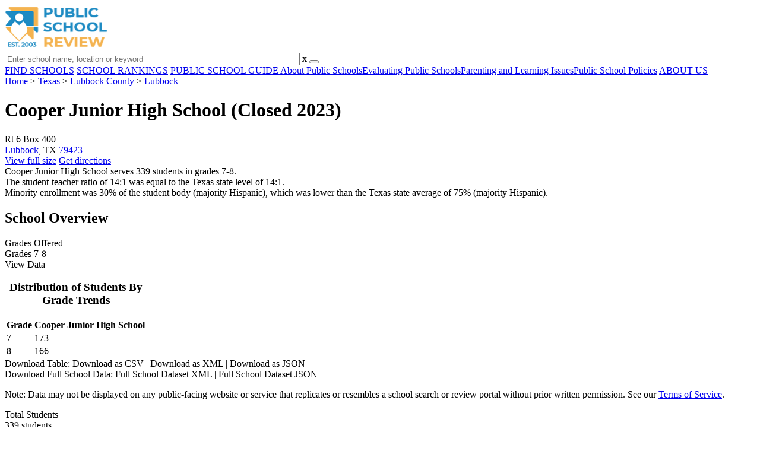

--- FILE ---
content_type: text/html; charset=UTF-8
request_url: https://www.publicschoolreview.com/cooper-junior-high-school-profile/79423
body_size: 18264
content:
<!DOCTYPE html><html
lang="en"><head>
 <script>(function(w,d,s,l,i){w[l]=w[l]||[];w[l].push({'gtm.start':
        new Date().getTime(),event:'gtm.js'});var f=d.getElementsByTagName(s)[0],
        j=d.createElement(s),dl=l!='dataLayer'?'&l='+l:'';j.async=true;j.src=
        'https://www.googletagmanager.com/gtm.js?id='+i+dl;f.parentNode.insertBefore(j,f);
        })(window,document,'script','dataLayer','GTM-KVXLX');</script> <meta
charset="utf-8"/><meta
http-equiv="X-UA-Compatible" content="IE=edge" ><meta
name="viewport" content="width=device-width, initial-scale=1.0, maximum-scale=2.0, user-scalable=yes"><meta
name="format-detection" content="telephone=no" ><meta
name="description" content="Cooper Junior High School (Closed 2023) in Lubbock, TX serves 339 students in grades 7-8. View their 2026 rankings, test scores, reviews and more." /><title>Cooper Junior High School (Closed 2023) - Lubbock, TX</title><link
rel="dns-prefetch" href="https://static.publicschoolreview.com/" ><link
rel="dns-prefetch" href="https://images1.publicschoolreview.com/" ><link
rel="dns-prefetch" href="https://images2.publicschoolreview.com/" ><link
rel="dns-prefetch" href="https://images3.publicschoolreview.com/" ><link
rel="dns-prefetch" href="https://static.schoolreviewservices.com/" > <script src="//static.publicschoolreview.com/static/javascript/main.min.821302049.js"></script> <link
href='//static.publicschoolreview.com/static/style-css.1408042098.css' media='screen' type='text/css' rel='stylesheet' /><link
rel="preload" href="//static.schoolreviewservices.com/static/fonts/montserrat.woff" as="font" type="font/woff" crossorigin="anonymous"><link
rel="preload" href="//static.schoolreviewservices.com/static/fonts/montserrat_medium.woff2" as="font" type="font/woff2" crossorigin="anonymous"><link
rel="preload" href="//static.schoolreviewservices.com/static/fonts/hind_300_first.woff2" as="font" type="font/woff2" crossorigin="anonymous"><link
rel="preload" href="//static.schoolreviewservices.com/static/fonts/hind_300_second.woff" as="font" type="font/woff" crossorigin="anonymous"><link
rel="preload" href="//static.schoolreviewservices.com/static/fonts/hind_400_first.woff2" as="font" type="font/woff2" crossorigin="anonymous"><link
rel="preload" href="//static.schoolreviewservices.com/static/fonts/hind_400_second.woff" as="font" type="font/woff" crossorigin="anonymous"><link
rel="preload" href="//static.schoolreviewservices.com/static/fonts/hind_500_first.woff2" as="font" type="font/woff2" crossorigin="anonymous"><link
rel="preload" href="//static.schoolreviewservices.com/static/fonts/hind_500_second.woff" as="font" type="font/woff" crossorigin="anonymous"><link
rel="preload" href="//static.schoolreviewservices.com/static/fonts/hind_600_first.woff2" as="font" type="font/woff2" crossorigin="anonymous"><link
rel="preload" href="//static.schoolreviewservices.com/static/fonts/hind_600_second.woff" as="font" type="font/woff" crossorigin="anonymous"><link
rel="preload" href="//static.schoolreviewservices.com/static/fonts/hind_700_first.woff2" as="font" type="font/woff2" crossorigin="anonymous"><link
rel="preload" href="//static.schoolreviewservices.com/static/fonts/hind_700_second.woff" as="font" type="font/woff" crossorigin="anonymous"><link
rel="preload" href="//static.schoolreviewservices.com/static/fonts/fcicons.ttf" as="font" type="font/ttf" crossorigin="anonymous"><link
rel="canonical" href="https://www.publicschoolreview.com/cooper-junior-high-school-profile/79423"><link
rel="dns-prefetch" href="https://a.tile.openstreetmap.org"><link
rel="dns-prefetch" href="https://b.tile.openstreetmap.org"><link
rel="dns-prefetch" href="https://c.tile.openstreetmap.org"><link
rel="apple-touch-icon" sizes="180x180" href="/apple-touch-icon.png?v=yyxmRQnxXd"><link
rel="icon" type="image/png" href="/favicon-32x32.png?v=yyxmRQnxXd" sizes="32x32"><link
rel="icon" type="image/png" href="/favicon-16x16.png?v=yyxmRQnxXd" sizes="16x16"><link
rel="manifest" href="/manifest.json?v=yyxmRQnxXd"><link
rel="mask-icon" href="/safari-pinned-tab.svg?v=yyxmRQnxXd" color="#1E8BC3"><link
rel="shortcut icon" href="/favicon.ico?v=yyxmRQnxXd"><meta
name="msapplication-TileColor" content="#da532c"><meta
name="msapplication-TileImage" content="/mstile-144x144.png?v=yyxmRQnxXd"><meta
name="theme-color" content="#ffffff"><meta
property="fb:app_id" content="186083974783000"/><meta
property="og:title" content="Cooper Junior High School (Closed 2023) - Lubbock, TX"/><meta
property="og:type" content="profile"/><meta
property="og:url" content="https://www.publicschoolreview.com/cooper-junior-high-school-profile/79423"/><meta
property="og:site_name" content="Public School Review"/><meta
property="og:locale" content="en_US"><meta
property="og:description" content="Cooper Junior High School (Closed 2023) in Lubbock, TX serves 339 students in grades 7-8. View their 2026 rankings, test scores, reviews and more."/> <script type="application/ld+json">{"@context":"http://schema.org","@type":"FAQPage","mainEntity":[{"@type":"Question","name":"How many students attend Cooper Junior High School?","acceptedAnswer":{"@type":"Answer","text":"339 students attend Cooper Junior High School."}},{"@type":"Question","name":"What is the racial composition of the student body?","acceptedAnswer":{"@type":"Answer","text":"70% of Cooper Junior High School students are White, 28% of students are Hispanic, and 2% of students are Black."}},{"@type":"Question","name":"What is the student-teacher ratio of Cooper Junior High School?","acceptedAnswer":{"@type":"Answer","text":"Cooper Junior High School has a student ration of 14:1, which is equal to the Texas state average of 14:1."}},{"@type":"Question","name":"What grades does Cooper Junior High School offer ?","acceptedAnswer":{"@type":"Answer","text":"Cooper Junior High School offers enrollment in grades 7-8"}},{"@type":"Question","name":"What school district is Cooper Junior High School part of? ","acceptedAnswer":{"@type":"Answer","text":"Cooper Junior High School is part of Lubbock-Cooper Independent School District."}}]}</script><script>if(window['sendCustomPvTrackingRequest']){
    sendCustomPvTrackingRequest('idf_2026_76977','school_overview');
}</script><script type="application/ld+json">{
        "@context":"https://schema.org/",
        "@type":"Dataset",
        "name":"Cooper Junior High School",
        "description":"The historical dataset of Cooper Junior High School is provided by PublicSchoolReview and contain statistics on metrics:Total Students Trends Over Years (2015-2023),Total Classroom Teachers Trends Over Years (2015-2023),Distribution of Students By Grade Trends,Student-Teacher Ratio Comparison Over Years (2015-2023),Hispanic Student Percentage Comparison Over Years (2015-2023),Black Student Percentage Comparison Over Years (2015-2023),White Student Percentage Comparison Over Years (2015-2023),Diversity Score Comparison Over Years (2015-2023),Free Lunch Eligibility Comparison Over Years (2015-2023),Reduced-Price Lunch Eligibility Comparison Over Years (2015-2023)",
        "url":"https://www.publicschoolreview.com/cooper-junior-high-school-profile/79423",
        "keywords":[
            "PublicSchoolReview > Cooper Junior High School > Total Students Trends Over Years (2015-2023)","PublicSchoolReview > Cooper Junior High School > Total Classroom Teachers Trends Over Years (2015-2023)","PublicSchoolReview > Cooper Junior High School > Distribution of Students By Grade Trends","PublicSchoolReview > Cooper Junior High School > Student-Teacher Ratio Comparison Over Years (2015-2023)","PublicSchoolReview > Cooper Junior High School > Hispanic Student Percentage Comparison Over Years (2015-2023)","PublicSchoolReview > Cooper Junior High School > Black Student Percentage Comparison Over Years (2015-2023)","PublicSchoolReview > Cooper Junior High School > White Student Percentage Comparison Over Years (2015-2023)","PublicSchoolReview > Cooper Junior High School > Diversity Score Comparison Over Years (2015-2023)","PublicSchoolReview > Cooper Junior High School > Free Lunch Eligibility Comparison Over Years (2015-2023)","PublicSchoolReview > Cooper Junior High School > Reduced-Price Lunch Eligibility Comparison Over Years (2015-2023)"
        ],
        "isAccessibleForFree":"true",
        "license" : "https://creativecommons.org/licenses/by/4.0/deed.en",
        "hasPart" : [
            {
  "@type": "Dataset",
  "name": "Trends in Total Students (2015-2023): Cooper Junior High School",
  "description": "This dataset tracks annual total students amount from 2015 to 2023 for Cooper Junior High School",
  "license" : "https://creativecommons.org/licenses/by/4.0/deed.en",
  "creator":{
     "@type":"Organization",
     "name": "Public School Review"
  }
},{
  "@type": "Dataset",
  "name": "Trends in Total Classroom Teachers (2015-2023): Cooper Junior High School",
  "description": "This dataset tracks annual total classroom teachers amount from 2015 to 2023 for Cooper Junior High School",
  "license" : "https://creativecommons.org/licenses/by/4.0/deed.en",
  "creator":{
     "@type":"Organization",
     "name": "Public School Review"
  }
},{
  "@type": "Dataset",
  "name": "Distribution of Students Across Grade Levels in Cooper Junior High School",
  "description": "This dataset tracks annual distribution of students across grade levels in Cooper Junior High School",
  "license" : "https://creativecommons.org/licenses/by/4.0/deed.en",
  "creator":{
     "@type":"Organization",
     "name": "Public School Review"
  }
},{
  "@type": "Dataset",
  "name": "Trends in Student-Teacher Ratio (2015-2023): Cooper Junior High School vs. Texas vs. Lubbock-Cooper Independent School District",
  "description": "This dataset tracks annual student-teacher ratio from 2015 to 2023 for Cooper Junior High School vs. Texas and Lubbock-Cooper Independent School District",
  "license" : "https://creativecommons.org/licenses/by/4.0/deed.en",
  "creator":{
     "@type":"Organization",
     "name": "Public School Review"
  }
},{
  "@type": "Dataset",
  "name": "Trends in Hispanic Student Percentage (2015-2023): Cooper Junior High School vs. Texas vs. Lubbock-Cooper Independent School District",
  "description": "This dataset tracks annual hispanic student percentage from 2015 to 2023 for Cooper Junior High School vs. Texas and Lubbock-Cooper Independent School District",
  "license" : "https://creativecommons.org/licenses/by/4.0/deed.en",
  "creator":{
     "@type":"Organization",
     "name": "Public School Review"
  }
},{
  "@type": "Dataset",
  "name": "Trends in Black Student Percentage (2015-2023): Cooper Junior High School vs. Texas vs. Lubbock-Cooper Independent School District",
  "description": "This dataset tracks annual black student percentage from 2015 to 2023 for Cooper Junior High School vs. Texas and Lubbock-Cooper Independent School District",
  "license" : "https://creativecommons.org/licenses/by/4.0/deed.en",
  "creator":{
     "@type":"Organization",
     "name": "Public School Review"
  }
},{
  "@type": "Dataset",
  "name": "Trends in White Student Percentage (2015-2023): Cooper Junior High School vs. Texas vs. Lubbock-Cooper Independent School District",
  "description": "This dataset tracks annual white student percentage from 2015 to 2023 for Cooper Junior High School vs. Texas and Lubbock-Cooper Independent School District",
  "license" : "https://creativecommons.org/licenses/by/4.0/deed.en",
  "creator":{
     "@type":"Organization",
     "name": "Public School Review"
  }
},{
  "@type": "Dataset",
  "name": "Trends in Diversity Score (2015-2023): Cooper Junior High School vs. Texas vs. Lubbock-Cooper Independent School District",
  "description": "This dataset tracks annual diversity score from 2015 to 2023 for Cooper Junior High School vs. Texas and Lubbock-Cooper Independent School District",
  "license" : "https://creativecommons.org/licenses/by/4.0/deed.en",
  "creator":{
     "@type":"Organization",
     "name": "Public School Review"
  }
},{
  "@type": "Dataset",
  "name": "Trends in Free Lunch Eligibility (2015-2023): Cooper Junior High School vs. Texas vs. Lubbock-Cooper Independent School District",
  "description": "This dataset tracks annual free lunch eligibility from 2015 to 2023 for Cooper Junior High School vs. Texas and Lubbock-Cooper Independent School District",
  "license" : "https://creativecommons.org/licenses/by/4.0/deed.en",
  "creator":{
     "@type":"Organization",
     "name": "Public School Review"
  }
},{
  "@type": "Dataset",
  "name": "Trends in Reduced-Price Lunch Eligibility (2015-2023): Cooper Junior High School vs. Texas vs. Lubbock-Cooper Independent School District",
  "description": "This dataset tracks annual reduced-price lunch eligibility from 2015 to 2023 for Cooper Junior High School vs. Texas and Lubbock-Cooper Independent School District",
  "license" : "https://creativecommons.org/licenses/by/4.0/deed.en",
  "creator":{
     "@type":"Organization",
     "name": "Public School Review"
  }
}
        ],
        "creator":{
            "@type":"Organization",
            "url":"https://www.publicschoolreview.com",
            "sameAs":["https://facebook.com/publicschoolreview","https://twitter.com/PublicSchoolRev"],
            "logo":"https://www.publicschoolreview.com/images/public-school-review-large-logo.png",
            "name":"Public School Review",
            "description":"Since 2003, Public School Review has been providing rigorous data analysis of USA public schools. By regularly analyzing and updating numerous public data sets from federal and state education agencies, our site evaluates schools relative to each other and to state-wide averages for a multitude of important data points. The site can be particularly helpful for families who are moving and need to evaluate several potential schools, or for all parents who are exploring different pre-college educational options for their child.",
            "legalName":"Public School Review LLC",
            "foundingDate":"2003-09-01",
            "address":{"@type":"PostalAddress","streetAddress":"941 West Morse Boulevard, Suite 100","addressLocality":"Winter Park","addressRegion":"FL","postalCode":"32789","addressCountry":"US"},
            "contactPoint":{"@type":"ContactPoint","email":"information@publicschoolreview.com","url":"https://www.publicschoolreview.com/contact-us"}
        },
        "includedInDataCatalog":{
            "@type":"DataCatalog",
            "name":"www.publicschoolreview.com"
        },
        "distribution":[
            {
                "@type":"DataDownload",
                "encodingFormat":"text/xml",
                "contentUrl":"https://www.publicschoolreview.com/cooper-junior-high-school-profile/79423/download-dataset/xml"
            },
            {
                "@type":"DataDownload",
                "encodingFormat":"application/json",
                "contentUrl":"https://www.publicschoolreview.com/cooper-junior-high-school-profile/79423/download-dataset/json"
            }
        ],
        "temporalCoverage":"2015-01-01/2026-12-31",
        "version":"20250427001"
    }</script> </head><body
id="school_overview">
<noscript><iframe
src="https://www.googletagmanager.com/ns.html?id=GTM-KVXLX"
height="0" width="0" style="display:none;visibility:hidden"></iframe></noscript>
<script src="https://static.publicschoolreview.com/static/public_school_review.js" async data-tmsclient="Public School Review" data-layout="ros" data-debug="false" data-lazy="true" ></script> <script>window.TAS = window.TAS || { cmd: [] }</script><script type="text/javascript">!(function(o,_name){function n(){(n.q=n.q||[]).push(arguments)}n.v=1,o[_name]=o[_name]||n;!(function(o,t,n,c){function e(n){(function(){try{return(localStorage.getItem("v4ac1eiZr0")||"").split(",")[4]>0}catch(o){}return!1})()&&(n=o[t].pubads())&&n.setTargeting("admiral-engaged","true")}(c=o[t]=o[t]||{}).cmd=c.cmd||[],typeof c.pubads===n?e():typeof c.cmd.unshift===n?c.cmd.unshift(e):c.cmd.push(e)})(window,"googletag","function");})(window,String.fromCharCode(97,100,109,105,114,97,108));!(function(t,c,i){i=t.createElement(c),t=t.getElementsByTagName(c)[0],i.async=1,i.src="https://stretchsister.com/v2ltmHivZG2NbJnkyNKrgivrdS-pQfwfRyQavNFwlu7rAbRQONSCSloM",t.parentNode.insertBefore(i,t)})(document,"script");</script> <div
id="fb-root"></div><div
id="page-container"><header
id="header-wrapper"><div
class="header-content nav-down headroom header-fixed">
<span
class="m-header-navbar" id="m-header-navbar"></span>
<a
href="/" title="Public School Review - Established 2003" class="header-logo-link"><img
src="/images/public-school-review-est-2003-logo.png" alt="Public School Review - Established 2003" class="header-logo-img" width="172" height="77" loading="lazy" /></a><div
class="search-bar header-search-bar"><form
method="GET" action="/search" accept-charset="UTF-8" name="cse-search-box-1" id="cse-search-box-1" class="cse-search-box" novalidate><input
id="q1" class="search-input" size="60" placeholder="Enter school name, location or keyword" onfocus="this.placeholder=&#039;&#039;" onblur="this.placeholder=&#039;Enter school name, location or keyword&#039;" readonly="readonly" style="color:#a9a9a9" required name="q" type="text" value="">        <span
class="search-x-delete">x</span><span
class="m-search-x-delete"></span>
<input
name="cx" type="hidden" value="016015916617632982569:wui1qgj1s2y"><input
name="ie" type="hidden" value="UTF-8"><input
name="siteurl" type="hidden" value="www.publicschoolreview.com"><input
name="spam_trap" type="hidden" value=""><button
type="submit" name="sa" class="search-button"></button></form></div><div
id="header-login-line" class="header-login-line"></div>
<span
class="m-search-icon" id="m-search-icon"></span></div></header><nav
id="header-nav-wrapper"><div
class="header-nav-content"><div
id="m-header-login-line" class="m-header-login-line"></div>
<a
href="/find-schools" class="header-nav-link">FIND SCHOOLS</a>
<a
href="/school-rankings" class="header-nav-link">SCHOOL RANKINGS</a>
<a
href="/blog" class="header-nav-link header-nav-blog">PUBLIC SCHOOL GUIDE
<span
class="m-cat-icon"><span
class='m-ci-arrow m-ci-arrow-down'></span></span>
</a>
<span
class="m-cat-menu">
<a
href='/blog/category/about-public-schools' class='header-nav-link' >About Public Schools</a><a
href='/blog/category/evaluating-public-schools' class='header-nav-link' >Evaluating Public Schools</a><a
href='/blog/category/parenting-and-learning-issues' class='header-nav-link' >Parenting and Learning Issues</a><a
href='/blog/category/public-school-policies' class='header-nav-link' >Public School Policies</a>                    </span>
<a
href="/about-us" class="header-nav-link">ABOUT US</a></div></nav><div
id="menuarea-wrapper"></div><div
id="main-wrapper"><div
id="main"><div
id="main-headline-wrapper"><div
class="breadcrumbs"  itemscope itemtype="https://schema.org/BreadcrumbList"  >
<span
itemprop="itemListElement" itemscope itemtype="https://schema.org/ListItem"><a
itemscope itemtype="https://schema.org/WebPage" itemprop="item" itemid="https://www.publicschoolreview.com/" href="https://www.publicschoolreview.com/" ><span
itemprop="name">Home</span></a><meta
itemprop="position" content="1" /></span> &gt; <span
itemprop="itemListElement" itemscope itemtype="https://schema.org/ListItem"><a
itemscope itemtype="https://schema.org/WebPage" itemprop="item" itemid="https://www.publicschoolreview.com/texas" href="https://www.publicschoolreview.com/texas" ><span
itemprop="name">Texas</span></a><meta
itemprop="position" content="2" /></span> &gt; <span
itemprop="itemListElement" itemscope itemtype="https://schema.org/ListItem"><a
itemscope itemtype="https://schema.org/WebPage" itemprop="item" itemid="https://www.publicschoolreview.com/texas/lubbock-county" href="https://www.publicschoolreview.com/texas/lubbock-county" ><span
itemprop="name">Lubbock County</span></a><meta
itemprop="position" content="3" /></span> &gt; <span
itemprop="itemListElement" itemscope itemtype="https://schema.org/ListItem"><a
itemscope itemtype="https://schema.org/WebPage" itemprop="item" itemid="https://www.publicschoolreview.com/texas/lubbock" href="https://www.publicschoolreview.com/texas/lubbock" ><span
itemprop="name">Lubbock</span></a><meta
itemprop="position" content="4" /></span></div></div><div
id="content-headline-wrapper" class="has-breadcrumbs no-hl-ads chw-layout-1 has-hm font38-wrapper" ><h1 id="main-headline" class="font38" >Cooper Junior High School (Closed 2023)</h1>
<span
class="so-jump-btn-wrapper dpo-xllg-flex" id="so-jump-btn-wrapper"><span
class="so-jump-btn" id="so-jump-btn"></span></span>
<span
class="jump-list-nav" id="jump-list-nav" style="display:none;">
<span
data-jump-id="overview" class="jump-list-link">Overview</span>
<span
data-jump-id="school-rankings" class="jump-list-link">School Rankings</span>
<span
data-jump-id="faq" class="jump-list-link">Frequently Asked Questions</span>
<span
data-jump-id="nearby-public-schools" class="jump-list-link">Nearby Public Schools</span>
<a
class="jump-list-edit-link" href="/school-login">Edit School Profile</a>
</span></div><div
id="main-content"><div
id='tms-ad-1' data-ad-viewports='Mobile,Big Mobile' data-ad-class=' tmsads  dc-mobile-horizontal-1 dc-big-mobile-horizontal-1' data-is-ms-ads='false' data-ms-adunit-id='' data-ad-wrapper-class='srn-ads-cnt dc-mobile-horizontal-1 dc-big-mobile-horizontal-1 dc-xs-block dc-md-block dc-lg-none dc-xl-none tmsads-below-headline' data-ad-id='unit-1605564570405' data-ad-type='default' data-ad-infinite='false' class='srn-ads-cnt srn-ads-cnt dc-mobile-horizontal-1 dc-big-mobile-horizontal-1 dc-xs-block dc-md-block dc-lg-none dc-xl-none tmsads-below-headline '></div> <script>if(window['renderAD']){renderAD('tms-ad-1')}</script> <div
id="top-info-box"  class="section-wrapper sec-box-wrapper"><div
class="sec-content sec-no-header sec-box-2"><div
class="cards-wrapper nf-cards-wrapper"><div
class="card-row card-icon card-address icon-address card-odd has-map" ><div
class='cr_content_wrapper'>Rt 6 Box 400<br><a
href='/texas/lubbock'>Lubbock</a>, TX <a
href='/texas/lubbock/79423'>79423</a></div></div><div
class="card-mobile-map dpo-xsmd-block"><div
id="mobile-map-wrapper" class="map-wrapper mini-map-wrapper dpo-xsmd-block"><div
id="mobile-map" class="mini-map"></div></div><div
class="address-direction-wrapper" >
<a
href="https://maps.google.com/?q=Rt+6+Box+400Lubbock%2C+TX+79423" target="_blank" class="icon-direction"> View full size</a>
<a
href="https://maps.google.com/maps?saddr=current+location&daddr=Rt+6+Box+400Lubbock%2C+TX+79423" target="_blank" class="icon-direction"> Get directions</a></div></div></div><div
class="infobox-top-right dpo-xllg-block"><div
id='tms-ad-2' data-ad-viewports='Desktop' data-ad-class=' tmsads  dc-desktop-square-1' data-is-ms-ads='false' data-ms-adunit-id='' data-ad-wrapper-class='srn-ads-cnt dc-desktop-square-1 dc-xs-none dc-md-none dc-lg-none dc-xl-block  header-overlay' data-ad-id='unit-1605565492599' data-ad-type='default' data-ad-infinite='false' class='srn-ads-cnt srn-ads-cnt dc-desktop-square-1 dc-xs-none dc-md-none dc-lg-none dc-xl-block  header-overlay '></div> <script>if(window['renderAD']){renderAD('tms-ad-2')}</script> </div><div
class="clear-f"></div><div
class="checkmarks_list school-highlights" id="school-highlights"><div
class="checkmark_row"><div
class="checkmark_content">
Cooper Junior High School serves 339 students in grades 7-8.&nbsp;</div></div><div
class="checkmark_row"><div
class="checkmark_content">
The student-teacher ratio of 14:1 was equal to the Texas state level of 14:1.</div></div><div
class="checkmark_row"><div
class="checkmark_content">
Minority enrollment was 30% of the student body (majority Hispanic), which was lower than the Texas state average of 75% (majority Hispanic).</div></div></div><div
id='tms-ad-3' data-ad-viewports='Mobile,Big Mobile,Tablet' data-ad-class=' tmsads  dc-mobile-square-1 dc-big-mobile-square-1 dc-tablet-square-1' data-is-ms-ads='false' data-ms-adunit-id='' data-ad-wrapper-class='srn-ads-cnt dc-mobile-square-1 dc-big-mobile-square-1 dc-tablet-square-1 dc-xs-block dc-md-block dc-lg-block dc-xl-none ' data-ad-id='unit-1605565492599' data-ad-type='default' data-ad-infinite='false' class='srn-ads-cnt srn-ads-cnt dc-mobile-square-1 dc-big-mobile-square-1 dc-tablet-square-1 dc-xs-block dc-md-block dc-lg-block dc-xl-none  '></div> <script>if(window['renderAD']){renderAD('tms-ad-3')}</script> </div></div><div
id="school-details-box"  class="section-wrapper sec-box-wrapper"><div
class="sec-content sec-no-header sec-box"><h2 class='so-dt-title' id="overview">School Overview</h2><div
id='tms-ad-4' data-ad-viewports='Desktop' data-ad-class=' tmsads  dc-desktop-horizontal-3' data-is-ms-ads='false' data-ms-adunit-id='' data-ad-wrapper-class='srn-ads-cnt dc-desktop-horizontal-3 dc-xs-none dc-md-none dc-lg-none dc-xl-block ' data-ad-id='unit-1605565251419' data-ad-type='default' data-ad-infinite='false' class='srn-ads-cnt srn-ads-cnt dc-desktop-horizontal-3 dc-xs-none dc-md-none dc-lg-none dc-xl-block  '></div> <script>if(window['renderAD']){renderAD('tms-ad-4')}</script> <div
id='tms-ad-5' data-ad-viewports='Tablet' data-ad-class=' tmsads  dc-tablet-square-2' data-is-ms-ads='false' data-ms-adunit-id='' data-ad-wrapper-class='srn-ads-cnt dc-tablet-square-2 dc-xs-none dc-md-none dc-lg-block dc-xl-none ' data-ad-id='unit-1605565518006' data-ad-type='default' data-ad-infinite='false' class='srn-ads-cnt srn-ads-cnt dc-tablet-square-2 dc-xs-none dc-md-none dc-lg-block dc-xl-none  '></div> <script>if(window['renderAD']){renderAD('tms-ad-5')}</script> <div
class="general-data-table so-data-table" ><div
class="dt-single-row-table"><div
class="dt-row dt-single-row"  ><div
class="dt-name-cell "  >Grades Offered</div><div
class="dt-value-cell  dt-cells-1 "  >Grades 7-8</div></div></div><div
class="dt-single-row-table"><div
class="dt-row dt-single-row"  ><div
class="dt-chart-cell chartimg-cell dt-cells-1 "  ><div
class="chartdiv_wrapper"><div
class="chartdiv nav-content-sec active" data-type="chart" data-chart-id="students_by_grade" id="students_by_grade_chart_div" aria-label="This chart displays the students of Cooper Junior High School by grade." data-download-name="Cooper-Junior-High-School-Students-By-Grade"></div><div
id="overlay-students_by_grade-sm" class="chart_nav_bar small_device"><a
id="data-link-students_by_grade-sm" class="chart_nav_item" data-type="data" data-chart-id="students_by_grade" title="Click here to explore the chart's underlying data table.">View Data</a></div><div
class="nav-content-sec" data-type="data" data-chart-id="students_by_grade"><table
class="min-chart-datatable mcd-col2"><caption
class="bg-mcd-scate-100"><h3 class="mcd-caption-heading">Distribution of Students By Grade Trends</h3><thead
class="mcd-thead"><tr><th
class="mcd-th col_grade">Grade</th><th
class="mcd-th col_school">Cooper Junior High School</th></tr></thead><tbody
class="mcd-tbody"><tr><td
class="mcd-td col_year">7</td><td
class="mcd-td col_school">173</td></tr><tr><td
class="mcd-td col_year">8</td><td
class="mcd-td col_school">166</td></tr></tbody></table><div
class="nav-downlaod-sec"><div
class="nva-download-wrapper">
Download Table: <a
class="cdw-ndb nav-download-btn" data-chart-id="students_by_grade" data-type="csv" title="Click to download the underlying table data of the chart in CSV format.">Download as CSV</a> | <a
class="cdw-ndb nav-download-btn" data-chart-id="students_by_grade" data-type="xml" title="Click to download the underlying table data of the chart in XML format.">Download as XML</a> | <a
class="cdw-ndb nav-download-btn" data-chart-id="students_by_grade" data-type="json" title="Click to download the underlying table data of the chart in JSON format.">Download as JSON</a></div><div
class="nva-download-wrapper">
Download Full School Data: <a
class="cdw-ndb nav-download-btn-full" data-type="xml" title="Click to download complete underlying table data for all charts associated with this school, presented in XML format.">Full School Dataset XML</a> | <a
class="cdw-ndb nav-download-btn-full" data-type="json" title="Click to download complete underlying table data for all charts associated with this school, presented in JSON format.">Full School Dataset JSON</a></div></div><p
class="data-privacy-text">Note: Data may not be displayed on any public-facing website or service that replicates or resembles a school search or review portal without prior written permission. See our <a
href="https://www.publicschoolreview.com/terms">Terms of Service</a>.</p></div></div></div></div></div><div
class="dt-single-row-table"><div
class="dt-row dt-single-row"  ><div
class="dt-name-cell "  >Total Students</div><div
class="dt-value-cell  dt-cells-1 "  >339 students</div></div></div><div
class="dt-single-row-table"><div
class="dt-row dt-single-row"  ><div
class="dt-chart-cell chartimg-cell dt-cells-1 "  ><div
class="chartdiv_wrapper"><div
class="chartdiv nav-content-sec active" data-type="chart" data-chart-id="total_students" id="total_students_chart_div" aria-label="This chart illustrates the total number of students at Cooper Junior High School over the years, with the most recent data from the 2022-23 school year." data-download-name="Cooper-Junior-High-School-Total-Students-2015-2023"></div><div
id="overlay-total_students-sm" class="chart_nav_bar small_device"><a
id="data-link-total_students-sm" class="chart_nav_item" data-type="data" data-chart-id="total_students" title="Click here to explore the chart's underlying data table.">View Data</a></div><div
class="nav-content-sec" data-type="data" data-chart-id="total_students"><table
class="min-chart-datatable mcd-col2"><caption
class="bg-mcd-scate-100"><h3 class="mcd-caption-heading">Total Students Trends Over Years (2015-2023)</h3><thead
class="mcd-thead"><tr><th
class="mcd-th col_year">Year</th><th
class="mcd-th col_school">Cooper Junior High School</th></tr></thead><tbody
class="mcd-tbody"><tr><td
class="mcd-td col_year">2023</td><td
class="mcd-td col_school">339</td></tr><tr><td
class="mcd-td col_year">2022</td><td
class="mcd-td col_school">339</td></tr><tr><td
class="mcd-td col_year">2021</td><td
class="mcd-td col_school">339</td></tr><tr><td
class="mcd-td col_year">2020</td><td
class="mcd-td col_school">339</td></tr><tr><td
class="mcd-td col_year">2019</td><td
class="mcd-td col_school">339</td></tr><tr><td
class="mcd-td col_year">2018</td><td
class="mcd-td col_school">339</td></tr><tr><td
class="mcd-td col_year">2017</td><td
class="mcd-td col_school">339</td></tr><tr><td
class="mcd-td col_year">2016</td><td
class="mcd-td col_school">339</td></tr><tr><td
class="mcd-td col_year">2015</td><td
class="mcd-td col_school">339</td></tr></tbody></table><div
class="nav-downlaod-sec"><div
class="nva-download-wrapper">
Download Table: <a
class="cdw-ndb nav-download-btn" data-chart-id="total_students" data-type="csv" title="Click to download the underlying table data of the chart in CSV format.">Download as CSV</a> | <a
class="cdw-ndb nav-download-btn" data-chart-id="total_students" data-type="xml" title="Click to download the underlying table data of the chart in XML format.">Download as XML</a> | <a
class="cdw-ndb nav-download-btn" data-chart-id="total_students" data-type="json" title="Click to download the underlying table data of the chart in JSON format.">Download as JSON</a></div><div
class="nva-download-wrapper">
Download Full School Data: <a
class="cdw-ndb nav-download-btn-full" data-type="xml" title="Click to download complete underlying table data for all charts associated with this school, presented in XML format.">Full School Dataset XML</a> | <a
class="cdw-ndb nav-download-btn-full" data-type="json" title="Click to download complete underlying table data for all charts associated with this school, presented in JSON format.">Full School Dataset JSON</a></div></div><p
class="data-privacy-text">Note: Data may not be displayed on any public-facing website or service that replicates or resembles a school search or review portal without prior written permission. See our <a
href="https://www.publicschoolreview.com/terms">Terms of Service</a>.</p></div></div></div></div></div><div
class="dt-single-row-table"><div
class="dt-row dt-single-row"  ><div
class="dt-name-cell "  >Total Classroom Teachers</div><div
class="dt-value-cell  dt-cells-1 "  >24 teachers</div></div></div><div
class="dt-single-row-table"><div
class="dt-row dt-single-row"  ><div
class="dt-chart-cell chartimg-cell dt-cells-1 "  ><div
class="chartdiv_wrapper"><div
class="chartdiv nav-content-sec active" data-type="chart" data-chart-id="total_teachers" id="total_teachers_chart_div" aria-label="This chart illustrates the total number of teachers at Cooper Junior High School over the years, with the most recent data from the 2022-23 school year." data-download-name="Cooper-Junior-High-School-Total-Teachers-2015-2023"></div><div
id="overlay-total_teachers-sm" class="chart_nav_bar small_device"><a
id="data-link-total_teachers-sm" class="chart_nav_item" data-type="data" data-chart-id="total_teachers" title="Click here to explore the chart's underlying data table.">View Data</a></div><div
class="nav-content-sec" data-type="data" data-chart-id="total_teachers"><table
class="min-chart-datatable mcd-col2"><caption
class="bg-mcd-scate-100"><h3 class="mcd-caption-heading">Total Classroom Teachers Trends Over Years (2015-2023)</h3><thead
class="mcd-thead"><tr><th
class="mcd-th col_year">Year</th><th
class="mcd-th col_school">Cooper Junior High School</th></tr></thead><tbody
class="mcd-tbody"><tr><td
class="mcd-td col_year">2023</td><td
class="mcd-td col_school">24</td></tr><tr><td
class="mcd-td col_year">2022</td><td
class="mcd-td col_school">24</td></tr><tr><td
class="mcd-td col_year">2021</td><td
class="mcd-td col_school">24</td></tr><tr><td
class="mcd-td col_year">2020</td><td
class="mcd-td col_school">24</td></tr><tr><td
class="mcd-td col_year">2019</td><td
class="mcd-td col_school">24</td></tr><tr><td
class="mcd-td col_year">2018</td><td
class="mcd-td col_school">24</td></tr><tr><td
class="mcd-td col_year">2017</td><td
class="mcd-td col_school">24</td></tr><tr><td
class="mcd-td col_year">2016</td><td
class="mcd-td col_school">24</td></tr><tr><td
class="mcd-td col_year">2015</td><td
class="mcd-td col_school">24</td></tr></tbody></table><div
class="nav-downlaod-sec"><div
class="nva-download-wrapper">
Download Table: <a
class="cdw-ndb nav-download-btn" data-chart-id="total_teachers" data-type="csv" title="Click to download the underlying table data of the chart in CSV format.">Download as CSV</a> | <a
class="cdw-ndb nav-download-btn" data-chart-id="total_teachers" data-type="xml" title="Click to download the underlying table data of the chart in XML format.">Download as XML</a> | <a
class="cdw-ndb nav-download-btn" data-chart-id="total_teachers" data-type="json" title="Click to download the underlying table data of the chart in JSON format.">Download as JSON</a></div><div
class="nva-download-wrapper">
Download Full School Data: <a
class="cdw-ndb nav-download-btn-full" data-type="xml" title="Click to download complete underlying table data for all charts associated with this school, presented in XML format.">Full School Dataset XML</a> | <a
class="cdw-ndb nav-download-btn-full" data-type="json" title="Click to download complete underlying table data for all charts associated with this school, presented in JSON format.">Full School Dataset JSON</a></div></div><p
class="data-privacy-text">Note: Data may not be displayed on any public-facing website or service that replicates or resembles a school search or review portal without prior written permission. See our <a
href="https://www.publicschoolreview.com/terms">Terms of Service</a>.</p></div></div></div></div></div></div><div
id='tms-ad-6' data-ad-viewports='Mobile,Big Mobile' data-ad-class=' tmsads  dc-mobile-square-3 dc-big-mobile-square-3' data-is-ms-ads='false' data-ms-adunit-id='' data-ad-wrapper-class='srn-ads-cnt dc-mobile-square-3 dc-big-mobile-square-3 dc-xs-block dc-md-block dc-lg-none dc-xl-none ' data-ad-id='unit-1605566104808' data-ad-type='default' data-ad-infinite='false' class='srn-ads-cnt srn-ads-cnt dc-mobile-square-3 dc-big-mobile-square-3 dc-xs-block dc-md-block dc-lg-none dc-xl-none  '></div> <script>if(window['renderAD']){renderAD('tms-ad-6')}</script> <h2 class='so-dt-title' id="school-rankings">School Rankings</h2><div
id='tms-ad-7' data-ad-viewports='Desktop' data-ad-class=' tmsads  dc-desktop-horizontal-4' data-is-ms-ads='false' data-ms-adunit-id='' data-ad-wrapper-class='srn-ads-cnt dc-desktop-horizontal-4 dc-xs-none dc-md-none dc-lg-none dc-xl-block ' data-ad-id='unit-1605565326090' data-ad-type='default' data-ad-infinite='false' class='srn-ads-cnt srn-ads-cnt dc-desktop-horizontal-4 dc-xs-none dc-md-none dc-lg-none dc-xl-block  '></div> <script>if(window['renderAD']){renderAD('tms-ad-7')}</script> <div
id='tms-ad-8' data-ad-viewports='Tablet' data-ad-class=' tmsads  dc-tablet-square-3' data-is-ms-ads='false' data-ms-adunit-id='' data-ad-wrapper-class='srn-ads-cnt dc-tablet-square-3 dc-xs-none dc-md-none dc-lg-block dc-xl-none ' data-ad-id='unit-1605566104808' data-ad-type='default' data-ad-infinite='false' class='srn-ads-cnt srn-ads-cnt dc-tablet-square-3 dc-xs-none dc-md-none dc-lg-block dc-xl-none  '></div> <script>if(window['renderAD']){renderAD('tms-ad-8')}</script> <div
class="general-data-table so-data-table" ><div
class="dt-single-row-table"><div
class="dt-row dt-single-row"  ><div
class="dt-name-cell definitions-name-cell"  ><a
href="/definitions/school-vs-state" class="bubble_text definitions-link" data-rel="tooltip" role="tooltip" data-tippy-content="Definitions about comparing school level data and state level data, click and see more details" onclick="window.open('/definitions/school-vs-state', 'Definitions', 'status,resizable,scrollbars,width=800,height=800'); return false" >Definition of Terms</a></div><div
class="dt-value-cell fw-600 dt-cells-2 "  >This School</div><div
class="dt-value-cell fw-600 dt-cells-2 "  >State Level (TX)</div></div></div><div
class="dt-single-row-table"><div
class="dt-row dt-single-row"  ><div
class="dt-name-cell "  >Student-Teacher Ratio</div><div
class="dt-value-cell  dt-cells-2 "  >14:1</div><div
class="dt-value-cell  dt-cells-2 "  >14:1</div></div></div><div
class="dt-single-row-table"><div
class="dt-row dt-single-row"  ><div
class="dt-chart-cell chartimg-cell dt-cells-1 "  ><div
class="chartdiv_wrapper"><div
class="chartdiv nav-content-sec active" data-type="chart" data-chart-id="teacher_student_ratio" id="teacher_student_ratio_chart_div" aria-label="This chart presents a comparison of the student-teacher ratio at Cooper Junior High School with the average student-teacher ratio for public schools in the Lubbock-Cooper Independent School District and the state of Texas, utilizing data from multiple years and featuring the most recent figures from the 2022-23 school year." data-download-name="Cooper-Junior-High-School-Teacher-Student-Ratio-2015-2023"></div><div
id="overlay-teacher_student_ratio-sm" class="chart_nav_bar small_device"><a
id="data-link-teacher_student_ratio-sm" class="chart_nav_item" data-type="data" data-chart-id="teacher_student_ratio" title="Click here to explore the chart's underlying data table.">View Data</a></div><div
class="nav-content-sec" data-type="data" data-chart-id="teacher_student_ratio"><table
class="min-chart-datatable mcd-col4"><caption
class="bg-mcd-scate-100"><h3 class="mcd-caption-heading">Student-Teacher Ratio Comparison Over Years (2015-2023)</h3><thead
class="mcd-thead"><tr><th
class="mcd-th col_year">Year</th><th
class="mcd-th col_school">Cooper Junior High School</th><th
class="mcd-th col_state">Texas</th><th
class="mcd-th col_district">Lubbock-Cooper Independent School District</th></tr></thead><tbody
class="mcd-tbody"><tr><td
class="mcd-td col_year">2023</td><td
class="mcd-td col_school">14:1</td><td
class="mcd-td col_state">14:1</td><td
class="mcd-td col_district">13:1</td></tr><tr><td
class="mcd-td col_year">2022</td><td
class="mcd-td col_school">14:1</td><td
class="mcd-td col_state">14:1</td><td
class="mcd-td col_district">13:1</td></tr><tr><td
class="mcd-td col_year">2021</td><td
class="mcd-td col_school">14:1</td><td
class="mcd-td col_state">14:1</td><td
class="mcd-td col_district">13:1</td></tr><tr><td
class="mcd-td col_year">2020</td><td
class="mcd-td col_school">14:1</td><td
class="mcd-td col_state">15:1</td><td
class="mcd-td col_district">13:1</td></tr><tr><td
class="mcd-td col_year">2019</td><td
class="mcd-td col_school">14:1</td><td
class="mcd-td col_state">15:1</td><td
class="mcd-td col_district">13:1</td></tr><tr><td
class="mcd-td col_year">2018</td><td
class="mcd-td col_school">14:1</td><td
class="mcd-td col_state">15:1</td><td
class="mcd-td col_district">14:1</td></tr><tr><td
class="mcd-td col_year">2017</td><td
class="mcd-td col_school">14:1</td><td
class="mcd-td col_state">15:1</td><td
class="mcd-td col_district">14:1</td></tr><tr><td
class="mcd-td col_year">2016</td><td
class="mcd-td col_school">14:1</td><td
class="mcd-td col_state">15:1</td><td
class="mcd-td col_district">15:1</td></tr><tr><td
class="mcd-td col_year">2015</td><td
class="mcd-td col_school">14:1</td><td
class="mcd-td col_state">15:1</td><td
class="mcd-td col_district">14:1</td></tr></tbody></table><div
class="nav-downlaod-sec"><div
class="nva-download-wrapper">
Download Table: <a
class="cdw-ndb nav-download-btn" data-chart-id="teacher_student_ratio" data-type="csv" title="Click to download the underlying table data of the chart in CSV format.">Download as CSV</a> | <a
class="cdw-ndb nav-download-btn" data-chart-id="teacher_student_ratio" data-type="xml" title="Click to download the underlying table data of the chart in XML format.">Download as XML</a> | <a
class="cdw-ndb nav-download-btn" data-chart-id="teacher_student_ratio" data-type="json" title="Click to download the underlying table data of the chart in JSON format.">Download as JSON</a></div><div
class="nva-download-wrapper">
Download Full School Data: <a
class="cdw-ndb nav-download-btn-full" data-type="xml" title="Click to download complete underlying table data for all charts associated with this school, presented in XML format.">Full School Dataset XML</a> | <a
class="cdw-ndb nav-download-btn-full" data-type="json" title="Click to download complete underlying table data for all charts associated with this school, presented in JSON format.">Full School Dataset JSON</a></div></div><p
class="data-privacy-text">Note: Data may not be displayed on any public-facing website or service that replicates or resembles a school search or review portal without prior written permission. See our <a
href="https://www.publicschoolreview.com/terms">Terms of Service</a>.</p></div></div></div></div></div><div
class="dt-single-row-table"><div
class="dt-row dt-single-row"  ><div
class="dt-name-cell "  ><div
class="racial-color racial-color1">American Indian</div></div><div
class="dt-value-cell  dt-cells-2 "  ><span
class="gray">n/a</span></div><div
class="dt-value-cell  dt-cells-2 "  ><span
class="gray">n/a</span></div></div></div><div
class="dt-single-row-table"><div
class="dt-row dt-single-row"  ><div
class="dt-name-cell "  ><div
class="racial-color racial-color2">Asian</div></div><div
class="dt-value-cell  dt-cells-2 "  ><span
class="gray">n/a</span></div><div
class="dt-value-cell  dt-cells-2 "  ><div
class="dt-pc-wrapper"><div
class="dt-pc-left"></div><div
class="dt-pc-right"><div
class="dt-pc-right-hidden"></div></div><div
class="dt-percent-mask" data-percent="6">6%</div></div></div></div></div><div
class="dt-single-row-table"><div
class="dt-row dt-single-row"  ><div
class="dt-name-cell "  ><div
class="racial-color racial-color3">Hispanic</div></div><div
class="dt-value-cell  dt-cells-2 "  ><div
class="dt-pc-wrapper"><div
class="dt-pc-left"></div><div
class="dt-pc-right"><div
class="dt-pc-right-hidden"></div></div><div
class="dt-percent-mask" data-percent="28">28%</div></div></div><div
class="dt-value-cell  dt-cells-2 "  ><div
class="dt-pc-wrapper"><div
class="dt-pc-left"></div><div
class="dt-pc-right"><div
class="dt-pc-right-hidden"></div></div><div
class="dt-percent-mask" data-percent="53">53%</div></div><div
id="hispanic_students_ethnicity_toggle_btn" class="toggle-chart-btn" title="Show Historical Data"></div></div></div></div><div
class="dt-single-row-table"><div
class="dt-row chart-row-hidden" id="hispanic_students_ethnicity_chart_row" ><div
class="dt-chart-cell chartimg-cell dt-cells-1 "  ><div
class="chartdiv_wrapper"><div
class="chartdiv nav-content-sec active" data-type="chart" data-chart-id="hispanic_students_ethnicity" id="hispanic_students_ethnicity_chart_div" aria-label="This chart presents a comparison of the percentage of students who identify as Hispanic at Cooper Junior High School, versus the percentage of public school students who identify as Hispanic in the Lubbock-Cooper Independent School District and in Texas, utilizing data collected over several years with the most recent figures pertaining to the 2022-23 school year." data-download-name="Cooper-Junior-High-School-Hispanic-Students-Ethnicity-2015-2023"></div><div
id="overlay-hispanic_students_ethnicity-sm" class="chart_nav_bar small_device"><a
id="data-link-hispanic_students_ethnicity-sm" class="chart_nav_item" data-type="data" data-chart-id="hispanic_students_ethnicity" title="Click here to explore the chart's underlying data table.">View Data</a></div><div
class="nav-content-sec" data-type="data" data-chart-id="hispanic_students_ethnicity"><table
class="min-chart-datatable mcd-col4"><caption
class="bg-mcd-scate-100"><h3 class="mcd-caption-heading">Hispanic Student Percentage Comparison Over Years (2015-2023)</h3><thead
class="mcd-thead"><tr><th
class="mcd-th col_year">Year</th><th
class="mcd-th col_school">Cooper Junior High School</th><th
class="mcd-th col_state">Texas</th><th
class="mcd-th col_district">Lubbock-Cooper Independent School District</th></tr></thead><tbody
class="mcd-tbody"><tr><td
class="mcd-td col_year">2023</td><td
class="mcd-td col_school">28%</td><td
class="mcd-td col_state">53%</td><td
class="mcd-td col_district">39%</td></tr><tr><td
class="mcd-td col_year">2022</td><td
class="mcd-td col_school">28%</td><td
class="mcd-td col_state">53%</td><td
class="mcd-td col_district">39%</td></tr><tr><td
class="mcd-td col_year">2021</td><td
class="mcd-td col_school">28%</td><td
class="mcd-td col_state">53%</td><td
class="mcd-td col_district">38%</td></tr><tr><td
class="mcd-td col_year">2020</td><td
class="mcd-td col_school">28%</td><td
class="mcd-td col_state">53%</td><td
class="mcd-td col_district">37%</td></tr><tr><td
class="mcd-td col_year">2019</td><td
class="mcd-td col_school">28%</td><td
class="mcd-td col_state">53%</td><td
class="mcd-td col_district">37%</td></tr><tr><td
class="mcd-td col_year">2018</td><td
class="mcd-td col_school">29%</td><td
class="mcd-td col_state">52%</td><td
class="mcd-td col_district">34%</td></tr><tr><td
class="mcd-td col_year">2017</td><td
class="mcd-td col_school">29%</td><td
class="mcd-td col_state">52%</td><td
class="mcd-td col_district">34%</td></tr><tr><td
class="mcd-td col_year">2016</td><td
class="mcd-td col_school">29%</td><td
class="mcd-td col_state">52%</td><td
class="mcd-td col_district">34%</td></tr><tr><td
class="mcd-td col_year">2015</td><td
class="mcd-td col_school">29%</td><td
class="mcd-td col_state">52%</td><td
class="mcd-td col_district">34%</td></tr></tbody></table><div
class="nav-downlaod-sec"><div
class="nva-download-wrapper">
Download Table: <a
class="cdw-ndb nav-download-btn" data-chart-id="hispanic_students_ethnicity" data-type="csv" title="Click to download the underlying table data of the chart in CSV format.">Download as CSV</a> | <a
class="cdw-ndb nav-download-btn" data-chart-id="hispanic_students_ethnicity" data-type="xml" title="Click to download the underlying table data of the chart in XML format.">Download as XML</a> | <a
class="cdw-ndb nav-download-btn" data-chart-id="hispanic_students_ethnicity" data-type="json" title="Click to download the underlying table data of the chart in JSON format.">Download as JSON</a></div><div
class="nva-download-wrapper">
Download Full School Data: <a
class="cdw-ndb nav-download-btn-full" data-type="xml" title="Click to download complete underlying table data for all charts associated with this school, presented in XML format.">Full School Dataset XML</a> | <a
class="cdw-ndb nav-download-btn-full" data-type="json" title="Click to download complete underlying table data for all charts associated with this school, presented in JSON format.">Full School Dataset JSON</a></div></div><p
class="data-privacy-text">Note: Data may not be displayed on any public-facing website or service that replicates or resembles a school search or review portal without prior written permission. See our <a
href="https://www.publicschoolreview.com/terms">Terms of Service</a>.</p></div></div></div></div></div><div
class="dt-single-row-table"><div
class="dt-row dt-single-row"  ><div
class="dt-name-cell "  ><div
class="racial-color racial-color4">Black</div></div><div
class="dt-value-cell  dt-cells-2 "  ><div
class="dt-pc-wrapper"><div
class="dt-pc-left"></div><div
class="dt-pc-right"><div
class="dt-pc-right-hidden"></div></div><div
class="dt-percent-mask" data-percent="2">2%</div></div></div><div
class="dt-value-cell  dt-cells-2 "  ><div
class="dt-pc-wrapper"><div
class="dt-pc-left"></div><div
class="dt-pc-right"><div
class="dt-pc-right-hidden"></div></div><div
class="dt-percent-mask" data-percent="13">13%</div></div><div
id="black_students_ethnicity_toggle_btn" class="toggle-chart-btn" title="Show Historical Data"></div></div></div></div><div
class="dt-single-row-table"><div
class="dt-row chart-row-hidden" id="black_students_ethnicity_chart_row" ><div
class="dt-chart-cell chartimg-cell dt-cells-1 "  ><div
class="chartdiv_wrapper"><div
class="chartdiv nav-content-sec active" data-type="chart" data-chart-id="black_students_ethnicity" id="black_students_ethnicity_chart_div" aria-label="This chart presents a comparison of the percentage of students who identify as Black at Cooper Junior High School, versus the percentage of public school students who identify as Black in the Lubbock-Cooper Independent School District and in Texas, utilizing data collected over several years with the most recent figures pertaining to the 2022-23 school year." data-download-name="Cooper-Junior-High-School-Black-Students-Ethnicity-2015-2023"></div><div
id="overlay-black_students_ethnicity-sm" class="chart_nav_bar small_device"><a
id="data-link-black_students_ethnicity-sm" class="chart_nav_item" data-type="data" data-chart-id="black_students_ethnicity" title="Click here to explore the chart's underlying data table.">View Data</a></div><div
class="nav-content-sec" data-type="data" data-chart-id="black_students_ethnicity"><table
class="min-chart-datatable mcd-col4"><caption
class="bg-mcd-scate-100"><h3 class="mcd-caption-heading">Black Student Percentage Comparison Over Years (2015-2023)</h3><thead
class="mcd-thead"><tr><th
class="mcd-th col_year">Year</th><th
class="mcd-th col_school">Cooper Junior High School</th><th
class="mcd-th col_state">Texas</th><th
class="mcd-th col_district">Lubbock-Cooper Independent School District</th></tr></thead><tbody
class="mcd-tbody"><tr><td
class="mcd-td col_year">2023</td><td
class="mcd-td col_school">2%</td><td
class="mcd-td col_state">13%</td><td
class="mcd-td col_district">3%</td></tr><tr><td
class="mcd-td col_year">2022</td><td
class="mcd-td col_school">2%</td><td
class="mcd-td col_state">13%</td><td
class="mcd-td col_district">2%</td></tr><tr><td
class="mcd-td col_year">2021</td><td
class="mcd-td col_school">2%</td><td
class="mcd-td col_state">13%</td><td
class="mcd-td col_district">3%</td></tr><tr><td
class="mcd-td col_year">2020</td><td
class="mcd-td col_school">2%</td><td
class="mcd-td col_state">13%</td><td
class="mcd-td col_district">2%</td></tr><tr><td
class="mcd-td col_year">2019</td><td
class="mcd-td col_school">2%</td><td
class="mcd-td col_state">13%</td><td
class="mcd-td col_district">2%</td></tr><tr><td
class="mcd-td col_year">2018</td><td
class="mcd-td col_school">1%</td><td
class="mcd-td col_state">13%</td><td
class="mcd-td col_district">2%</td></tr><tr><td
class="mcd-td col_year">2017</td><td
class="mcd-td col_school">1%</td><td
class="mcd-td col_state">13%</td><td
class="mcd-td col_district">2%</td></tr><tr><td
class="mcd-td col_year">2016</td><td
class="mcd-td col_school">1%</td><td
class="mcd-td col_state">13%</td><td
class="mcd-td col_district">2%</td></tr><tr><td
class="mcd-td col_year">2015</td><td
class="mcd-td col_school">1%</td><td
class="mcd-td col_state">13%</td><td
class="mcd-td col_district">1%</td></tr></tbody></table><div
class="nav-downlaod-sec"><div
class="nva-download-wrapper">
Download Table: <a
class="cdw-ndb nav-download-btn" data-chart-id="black_students_ethnicity" data-type="csv" title="Click to download the underlying table data of the chart in CSV format.">Download as CSV</a> | <a
class="cdw-ndb nav-download-btn" data-chart-id="black_students_ethnicity" data-type="xml" title="Click to download the underlying table data of the chart in XML format.">Download as XML</a> | <a
class="cdw-ndb nav-download-btn" data-chart-id="black_students_ethnicity" data-type="json" title="Click to download the underlying table data of the chart in JSON format.">Download as JSON</a></div><div
class="nva-download-wrapper">
Download Full School Data: <a
class="cdw-ndb nav-download-btn-full" data-type="xml" title="Click to download complete underlying table data for all charts associated with this school, presented in XML format.">Full School Dataset XML</a> | <a
class="cdw-ndb nav-download-btn-full" data-type="json" title="Click to download complete underlying table data for all charts associated with this school, presented in JSON format.">Full School Dataset JSON</a></div></div><p
class="data-privacy-text">Note: Data may not be displayed on any public-facing website or service that replicates or resembles a school search or review portal without prior written permission. See our <a
href="https://www.publicschoolreview.com/terms">Terms of Service</a>.</p></div></div></div></div></div><div
class="dt-single-row-table"><div
class="dt-row dt-single-row"  ><div
class="dt-name-cell "  ><div
class="racial-color racial-color5">White</div></div><div
class="dt-value-cell  dt-cells-2 "  ><div
class="dt-pc-wrapper"><div
class="dt-pc-left"></div><div
class="dt-pc-right"><div
class="dt-pc-right-hidden"></div></div><div
class="dt-percent-mask" data-percent="70">70%</div></div></div><div
class="dt-value-cell  dt-cells-2 "  ><div
class="dt-pc-wrapper"><div
class="dt-pc-left"></div><div
class="dt-pc-right"><div
class="dt-pc-right-hidden"></div></div><div
class="dt-percent-mask" data-percent="25">25%</div></div><div
id="white_students_ethnicity_toggle_btn" class="toggle-chart-btn" title="Show Historical Data"></div></div></div></div><div
class="dt-single-row-table"><div
class="dt-row chart-row-hidden" id="white_students_ethnicity_chart_row" ><div
class="dt-chart-cell chartimg-cell dt-cells-1 "  ><div
class="chartdiv_wrapper"><div
class="chartdiv nav-content-sec active" data-type="chart" data-chart-id="white_students_ethnicity" id="white_students_ethnicity_chart_div" aria-label="This chart presents a comparison of the percentage of students who identify as White at Cooper Junior High School, versus the percentage of public school students who identify as White in the Lubbock-Cooper Independent School District and in Texas, utilizing data collected over several years with the most recent figures pertaining to the 2022-23 school year." data-download-name="Cooper-Junior-High-School-White-Students-Ethnicity-2015-2023"></div><div
id="overlay-white_students_ethnicity-sm" class="chart_nav_bar small_device"><a
id="data-link-white_students_ethnicity-sm" class="chart_nav_item" data-type="data" data-chart-id="white_students_ethnicity" title="Click here to explore the chart's underlying data table.">View Data</a></div><div
class="nav-content-sec" data-type="data" data-chart-id="white_students_ethnicity"><table
class="min-chart-datatable mcd-col4"><caption
class="bg-mcd-scate-100"><h3 class="mcd-caption-heading">White Student Percentage Comparison Over Years (2015-2023)</h3><thead
class="mcd-thead"><tr><th
class="mcd-th col_year">Year</th><th
class="mcd-th col_school">Cooper Junior High School</th><th
class="mcd-th col_state">Texas</th><th
class="mcd-th col_district">Lubbock-Cooper Independent School District</th></tr></thead><tbody
class="mcd-tbody"><tr><td
class="mcd-td col_year">2023</td><td
class="mcd-td col_school">70%</td><td
class="mcd-td col_state">26%</td><td
class="mcd-td col_district">54%</td></tr><tr><td
class="mcd-td col_year">2022</td><td
class="mcd-td col_school">70%</td><td
class="mcd-td col_state">26%</td><td
class="mcd-td col_district">54%</td></tr><tr><td
class="mcd-td col_year">2021</td><td
class="mcd-td col_school">70%</td><td
class="mcd-td col_state">26%</td><td
class="mcd-td col_district">55%</td></tr><tr><td
class="mcd-td col_year">2020</td><td
class="mcd-td col_school">70%</td><td
class="mcd-td col_state">27%</td><td
class="mcd-td col_district">57%</td></tr><tr><td
class="mcd-td col_year">2019</td><td
class="mcd-td col_school">70%</td><td
class="mcd-td col_state">27%</td><td
class="mcd-td col_district">57%</td></tr><tr><td
class="mcd-td col_year">2018</td><td
class="mcd-td col_school">70%</td><td
class="mcd-td col_state">28%</td><td
class="mcd-td col_district">61%</td></tr><tr><td
class="mcd-td col_year">2017</td><td
class="mcd-td col_school">70%</td><td
class="mcd-td col_state">28%</td><td
class="mcd-td col_district">61%</td></tr><tr><td
class="mcd-td col_year">2016</td><td
class="mcd-td col_school">70%</td><td
class="mcd-td col_state">29%</td><td
class="mcd-td col_district">61%</td></tr><tr><td
class="mcd-td col_year">2015</td><td
class="mcd-td col_school">70%</td><td
class="mcd-td col_state">29%</td><td
class="mcd-td col_district">63%</td></tr></tbody></table><div
class="nav-downlaod-sec"><div
class="nva-download-wrapper">
Download Table: <a
class="cdw-ndb nav-download-btn" data-chart-id="white_students_ethnicity" data-type="csv" title="Click to download the underlying table data of the chart in CSV format.">Download as CSV</a> | <a
class="cdw-ndb nav-download-btn" data-chart-id="white_students_ethnicity" data-type="xml" title="Click to download the underlying table data of the chart in XML format.">Download as XML</a> | <a
class="cdw-ndb nav-download-btn" data-chart-id="white_students_ethnicity" data-type="json" title="Click to download the underlying table data of the chart in JSON format.">Download as JSON</a></div><div
class="nva-download-wrapper">
Download Full School Data: <a
class="cdw-ndb nav-download-btn-full" data-type="xml" title="Click to download complete underlying table data for all charts associated with this school, presented in XML format.">Full School Dataset XML</a> | <a
class="cdw-ndb nav-download-btn-full" data-type="json" title="Click to download complete underlying table data for all charts associated with this school, presented in JSON format.">Full School Dataset JSON</a></div></div><p
class="data-privacy-text">Note: Data may not be displayed on any public-facing website or service that replicates or resembles a school search or review portal without prior written permission. See our <a
href="https://www.publicschoolreview.com/terms">Terms of Service</a>.</p></div></div></div></div></div><div
class="dt-single-row-table"><div
class="dt-row dt-single-row"  ><div
class="dt-name-cell "  ><div
class="racial-color racial-color6">Hawaiian</div></div><div
class="dt-value-cell  dt-cells-2 "  ><span
class="gray">n/a</span></div><div
class="dt-value-cell  dt-cells-2 "  ><span
class="gray">n/a</span></div></div></div><div
class="dt-single-row-table"><div
class="dt-row dt-single-row"  ><div
class="dt-name-cell "  ><div
class="racial-color racial-color7">Two or more races</div></div><div
class="dt-value-cell  dt-cells-2 "  ><span
class="gray">n/a</span></div><div
class="dt-value-cell  dt-cells-2 "  ><div
class="dt-pc-wrapper"><div
class="dt-pc-left"></div><div
class="dt-pc-right"><div
class="dt-pc-right-hidden"></div></div><div
class="dt-percent-mask" data-percent="3">3%</div></div></div></div></div><div
class="dt-single-row-table"><div
class="dt-row dt-single-row"  ><div
class="dt-name-cell "  >All Ethnic Groups</div><div
class="dt-value-cell chartimg-cell dt-cells-2 "  ><div
class="chartdiv" id="school_ethnicity_chart_div" aria-label="This pie chart illustrates the percentage distribution of students across all ethnic groups at Cooper Junior High School." data-download-name="Cooper-Junior-High-School-School-Ethnicity"></div></div><div
class="dt-value-cell chartimg-cell dt-cells-2 "  ><div
class="chartdiv" id="state_ethnicity_school_chart_div" aria-label="This pie chart illustrates the percentage distribution of students across all ethnic groups in Texas." data-download-name="TX-State-Ethnicity-School"></div></div></div></div><div
class="dt-single-row-table"><div
class="dt-row dt-single-row"  ><div
class="dt-name-cell "  ><div
class='bubble_text'  data-rel='tooltip' role='tooltip' data-tippy-content='The chance that two students selected at random would be members of a different ethnic group. Scored from 0 to 1, a diversity score closer to 1 indicates a more diverse student body.'>Diversity Score</div></div><div
class="dt-value-cell  dt-cells-2 "  >0.44</div><div
class="dt-value-cell  dt-cells-2 "  ><a
href='/diversity-rankings-stats/texas'>0.64</a></div></div></div><div
class="dt-single-row-table"><div
class="dt-row dt-single-row"  ><div
class="dt-chart-cell chartimg-cell dt-cells-1 "  ><div
class="chartdiv_wrapper"><div
class="chartdiv nav-content-sec active" data-type="chart" data-chart-id="diversity_score" id="diversity_score_chart_div" aria-label="This chart showcases the diversity score of Cooper Junior High School, juxtaposed with the average diversity score for public schools in the Lubbock-Cooper Independent School District and Texas, utilizing data that spans several years and includes the most recent figures from the 2022-23 school year." data-download-name="Cooper-Junior-High-School-Diversity-Score-2015-2023"></div><div
id="overlay-diversity_score-sm" class="chart_nav_bar small_device"><a
id="data-link-diversity_score-sm" class="chart_nav_item" data-type="data" data-chart-id="diversity_score" title="Click here to explore the chart's underlying data table.">View Data</a></div><div
class="nav-content-sec" data-type="data" data-chart-id="diversity_score"><table
class="min-chart-datatable mcd-col4"><caption
class="bg-mcd-scate-100"><h3 class="mcd-caption-heading">Diversity Score Comparison Over Years (2015-2023)</h3><thead
class="mcd-thead"><tr><th
class="mcd-th col_year">Year</th><th
class="mcd-th col_school">Cooper Junior High School</th><th
class="mcd-th col_state">Texas</th><th
class="mcd-th col_district">Lubbock-Cooper Independent School District</th></tr></thead><tbody
class="mcd-tbody"><tr><td
class="mcd-td col_year">2023</td><td
class="mcd-td col_school">0.44</td><td
class="mcd-td col_state">0.64</td><td
class="mcd-td col_district">0.56</td></tr><tr><td
class="mcd-td col_year">2022</td><td
class="mcd-td col_school">0.44</td><td
class="mcd-td col_state">0.64</td><td
class="mcd-td col_district">0.56</td></tr><tr><td
class="mcd-td col_year">2021</td><td
class="mcd-td col_school">0.44</td><td
class="mcd-td col_state">0.64</td><td
class="mcd-td col_district">0.56</td></tr><tr><td
class="mcd-td col_year">2020</td><td
class="mcd-td col_school">0.44</td><td
class="mcd-td col_state">0.63</td><td
class="mcd-td col_district">0.55</td></tr><tr><td
class="mcd-td col_year">2019</td><td
class="mcd-td col_school">0.44</td><td
class="mcd-td col_state">0.63</td><td
class="mcd-td col_district">0.55</td></tr><tr><td
class="mcd-td col_year">2018</td><td
class="mcd-td col_school">0.43</td><td
class="mcd-td col_state">0.64</td><td
class="mcd-td col_district">0.52</td></tr><tr><td
class="mcd-td col_year">2017</td><td
class="mcd-td col_school">0.43</td><td
class="mcd-td col_state">0.64</td><td
class="mcd-td col_district">0.52</td></tr><tr><td
class="mcd-td col_year">2016</td><td
class="mcd-td col_school">0.43</td><td
class="mcd-td col_state">0.63</td><td
class="mcd-td col_district">0.51</td></tr><tr><td
class="mcd-td col_year">2015</td><td
class="mcd-td col_school">0.43</td><td
class="mcd-td col_state">0.63</td><td
class="mcd-td col_district">0.50</td></tr></tbody></table><div
class="nav-downlaod-sec"><div
class="nva-download-wrapper">
Download Table: <a
class="cdw-ndb nav-download-btn" data-chart-id="diversity_score" data-type="csv" title="Click to download the underlying table data of the chart in CSV format.">Download as CSV</a> | <a
class="cdw-ndb nav-download-btn" data-chart-id="diversity_score" data-type="xml" title="Click to download the underlying table data of the chart in XML format.">Download as XML</a> | <a
class="cdw-ndb nav-download-btn" data-chart-id="diversity_score" data-type="json" title="Click to download the underlying table data of the chart in JSON format.">Download as JSON</a></div><div
class="nva-download-wrapper">
Download Full School Data: <a
class="cdw-ndb nav-download-btn-full" data-type="xml" title="Click to download complete underlying table data for all charts associated with this school, presented in XML format.">Full School Dataset XML</a> | <a
class="cdw-ndb nav-download-btn-full" data-type="json" title="Click to download complete underlying table data for all charts associated with this school, presented in JSON format.">Full School Dataset JSON</a></div></div><p
class="data-privacy-text">Note: Data may not be displayed on any public-facing website or service that replicates or resembles a school search or review portal without prior written permission. See our <a
href="https://www.publicschoolreview.com/terms">Terms of Service</a>.</p></div></div></div></div></div><div
class="dt-single-row-table"><div
class="dt-row dt-single-row"  ><div
class="dt-name-cell "  >Eligible for <span
class='bubble_text'  data-rel='tooltip' role='tooltip' data-tippy-content='Families meeting income eligibility guidelines may qualify for free and reduced price meals or free milk. These guidelines are used by schools, institutions, and facilities participating in the National School Lunch Program (and Commodity School Program), School Breakfast Program, Special Milk Program for Children, Child and Adult Care Food Program and Summer Food Service Program.'>Free Lunch</span></div><div
class="dt-value-cell  dt-cells-2 "  ><div
class="dt-pc-wrapper"><div
class="dt-pc-left"></div><div
class="dt-pc-right"><div
class="dt-pc-right-hidden"></div></div><div
class="dt-percent-mask" data-percent="31">31%</div></div></div><div
class="dt-value-cell  dt-cells-2 "  ><div
class="dt-pc-wrapper"><div
class="dt-pc-left"></div><div
class="dt-pc-right"><div
class="dt-pc-right-hidden"></div></div><div
class="dt-percent-mask" data-percent="57">57%</div></div><div
id="freelunch_students_toggle_btn" class="toggle-chart-btn" title="Show Historical Data"></div></div></div></div><div
class="dt-single-row-table"><div
class="dt-row chart-row-hidden" id="freelunch_students_chart_row" ><div
class="dt-chart-cell chartimg-cell dt-cells-1 "  ><div
class="chartdiv_wrapper"><div
class="chartdiv nav-content-sec active" data-type="chart" data-chart-id="freelunch_students" id="freelunch_students_chart_div" aria-label="This chart showcases the percentage of students eligible for free lunch at Cooper Junior High School, juxtaposed with the average percentage of public school students eligible for free lunch in the Lubbock-Cooper Independent School District and Texas, utilizing data that spans several years and includes the most recent figures from the 2022-23 school year." data-download-name="Cooper-Junior-High-School-Freelunch-Students-2015-2023"></div><div
id="overlay-freelunch_students-sm" class="chart_nav_bar small_device"><a
id="data-link-freelunch_students-sm" class="chart_nav_item" data-type="data" data-chart-id="freelunch_students" title="Click here to explore the chart's underlying data table.">View Data</a></div><div
class="nav-content-sec" data-type="data" data-chart-id="freelunch_students"><table
class="min-chart-datatable mcd-col4"><caption
class="bg-mcd-scate-100"><h3 class="mcd-caption-heading">Free Lunch Eligibility Comparison Over Years (2015-2023)</h3><thead
class="mcd-thead"><tr><th
class="mcd-th col_year">Year</th><th
class="mcd-th col_school">Cooper Junior High School</th><th
class="mcd-th col_state">Texas</th><th
class="mcd-th col_district">Lubbock-Cooper Independent School District</th></tr></thead><tbody
class="mcd-tbody"><tr><td
class="mcd-td col_year">2023</td><td
class="mcd-td col_school">31%</td><td
class="mcd-td col_state">57%</td><td
class="mcd-td col_district">32%</td></tr><tr><td
class="mcd-td col_year">2022</td><td
class="mcd-td col_school">31%</td><td
class="mcd-td col_state">57%</td><td
class="mcd-td col_district">33%</td></tr><tr><td
class="mcd-td col_year">2021</td><td
class="mcd-td col_school">31%</td><td
class="mcd-td col_state">56%</td><td
class="mcd-td col_district">32%</td></tr><tr><td
class="mcd-td col_year">2020</td><td
class="mcd-td col_school">31%</td><td
class="mcd-td col_state">56%</td><td
class="mcd-td col_district">30%</td></tr><tr><td
class="mcd-td col_year">2019</td><td
class="mcd-td col_school">31%</td><td
class="mcd-td col_state">56%</td><td
class="mcd-td col_district">30%</td></tr><tr><td
class="mcd-td col_year">2018</td><td
class="mcd-td col_school">30%</td><td
class="mcd-td col_state">53%</td><td
class="mcd-td col_district">27%</td></tr><tr><td
class="mcd-td col_year">2017</td><td
class="mcd-td col_school">30%</td><td
class="mcd-td col_state">53%</td><td
class="mcd-td col_district">27%</td></tr><tr><td
class="mcd-td col_year">2016</td><td
class="mcd-td col_school">30%</td><td
class="mcd-td col_state">53%</td><td
class="mcd-td col_district">29%</td></tr><tr><td
class="mcd-td col_year">2015</td><td
class="mcd-td col_school">30%</td><td
class="mcd-td col_state">52%</td><td
class="mcd-td col_district">27%</td></tr></tbody></table><div
class="nav-downlaod-sec"><div
class="nva-download-wrapper">
Download Table: <a
class="cdw-ndb nav-download-btn" data-chart-id="freelunch_students" data-type="csv" title="Click to download the underlying table data of the chart in CSV format.">Download as CSV</a> | <a
class="cdw-ndb nav-download-btn" data-chart-id="freelunch_students" data-type="xml" title="Click to download the underlying table data of the chart in XML format.">Download as XML</a> | <a
class="cdw-ndb nav-download-btn" data-chart-id="freelunch_students" data-type="json" title="Click to download the underlying table data of the chart in JSON format.">Download as JSON</a></div><div
class="nva-download-wrapper">
Download Full School Data: <a
class="cdw-ndb nav-download-btn-full" data-type="xml" title="Click to download complete underlying table data for all charts associated with this school, presented in XML format.">Full School Dataset XML</a> | <a
class="cdw-ndb nav-download-btn-full" data-type="json" title="Click to download complete underlying table data for all charts associated with this school, presented in JSON format.">Full School Dataset JSON</a></div></div><p
class="data-privacy-text">Note: Data may not be displayed on any public-facing website or service that replicates or resembles a school search or review portal without prior written permission. See our <a
href="https://www.publicschoolreview.com/terms">Terms of Service</a>.</p></div></div></div></div></div><div
class="dt-single-row-table"><div
class="dt-row dt-single-row"  ><div
class="dt-name-cell "  >Eligible for <span
class='bubble_text'  data-rel='tooltip' role='tooltip' data-tippy-content='Families meeting income eligibility guidelines may qualify for free and reduced price meals or free milk. These guidelines are used by schools, institutions, and facilities participating in the National School Lunch Program (and Commodity School Program), School Breakfast Program, Special Milk Program for Children, Child and Adult Care Food Program and Summer Food Service Program.'>Reduced Lunch</span></div><div
class="dt-value-cell  dt-cells-2 "  ><div
class="dt-pc-wrapper"><div
class="dt-pc-left"></div><div
class="dt-pc-right"><div
class="dt-pc-right-hidden"></div></div><div
class="dt-percent-mask" data-percent="7">7%</div></div></div><div
class="dt-value-cell  dt-cells-2 "  ><div
class="dt-pc-wrapper"><div
class="dt-pc-left"></div><div
class="dt-pc-right"><div
class="dt-pc-right-hidden"></div></div><div
class="dt-percent-mask" data-percent="5">5%</div></div><div
id="reduced_pricelunch_students_toggle_btn" class="toggle-chart-btn" title="Show Historical Data"></div></div></div></div><div
class="dt-single-row-table"><div
class="dt-row chart-row-hidden" id="reduced_pricelunch_students_chart_row" ><div
class="dt-chart-cell chartimg-cell dt-cells-1 "  ><div
class="chartdiv_wrapper"><div
class="chartdiv nav-content-sec active" data-type="chart" data-chart-id="reduced_pricelunch_students" id="reduced_pricelunch_students_chart_div" aria-label="This chart showcases the percentage of students eligible for reduced-price lunch at Cooper Junior High School, juxtaposed with the average percentage of public school students eligible for reduced-price lunch in the Lubbock-Cooper Independent School District and Texas, utilizing data that spans several years and includes the most recent figures from the 2022-23 school year." data-download-name="Cooper-Junior-High-School-Reduced-Pricelunch-Students-2015-2023"></div><div
id="overlay-reduced_pricelunch_students-sm" class="chart_nav_bar small_device"><a
id="data-link-reduced_pricelunch_students-sm" class="chart_nav_item" data-type="data" data-chart-id="reduced_pricelunch_students" title="Click here to explore the chart's underlying data table.">View Data</a></div><div
class="nav-content-sec" data-type="data" data-chart-id="reduced_pricelunch_students"><table
class="min-chart-datatable mcd-col4"><caption
class="bg-mcd-scate-100"><h3 class="mcd-caption-heading">Reduced-Price Lunch Eligibility Comparison Over Years (2015-2023)</h3><thead
class="mcd-thead"><tr><th
class="mcd-th col_year">Year</th><th
class="mcd-th col_school">Cooper Junior High School</th><th
class="mcd-th col_state">Texas</th><th
class="mcd-th col_district">Lubbock-Cooper Independent School District</th></tr></thead><tbody
class="mcd-tbody"><tr><td
class="mcd-td col_year">2023</td><td
class="mcd-td col_school">7%</td><td
class="mcd-td col_state">5%</td><td
class="mcd-td col_district">4%</td></tr><tr><td
class="mcd-td col_year">2022</td><td
class="mcd-td col_school">7%</td><td
class="mcd-td col_state">4%</td><td
class="mcd-td col_district">5%</td></tr><tr><td
class="mcd-td col_year">2021</td><td
class="mcd-td col_school">7%</td><td
class="mcd-td col_state">4%</td><td
class="mcd-td col_district">5%</td></tr><tr><td
class="mcd-td col_year">2020</td><td
class="mcd-td col_school">7%</td><td
class="mcd-td col_state">4%</td><td
class="mcd-td col_district">4%</td></tr><tr><td
class="mcd-td col_year">2019</td><td
class="mcd-td col_school">7%</td><td
class="mcd-td col_state">4%</td><td
class="mcd-td col_district">4%</td></tr><tr><td
class="mcd-td col_year">2018</td><td
class="mcd-td col_school">7%</td><td
class="mcd-td col_state">6%</td><td
class="mcd-td col_district">5%</td></tr><tr><td
class="mcd-td col_year">2017</td><td
class="mcd-td col_school">7%</td><td
class="mcd-td col_state">6%</td><td
class="mcd-td col_district">5%</td></tr><tr><td
class="mcd-td col_year">2016</td><td
class="mcd-td col_school">7%</td><td
class="mcd-td col_state">6%</td><td
class="mcd-td col_district">4%</td></tr><tr><td
class="mcd-td col_year">2015</td><td
class="mcd-td col_school">7%</td><td
class="mcd-td col_state">6%</td><td
class="mcd-td col_district">6%</td></tr></tbody></table><div
class="nav-downlaod-sec"><div
class="nva-download-wrapper">
Download Table: <a
class="cdw-ndb nav-download-btn" data-chart-id="reduced_pricelunch_students" data-type="csv" title="Click to download the underlying table data of the chart in CSV format.">Download as CSV</a> | <a
class="cdw-ndb nav-download-btn" data-chart-id="reduced_pricelunch_students" data-type="xml" title="Click to download the underlying table data of the chart in XML format.">Download as XML</a> | <a
class="cdw-ndb nav-download-btn" data-chart-id="reduced_pricelunch_students" data-type="json" title="Click to download the underlying table data of the chart in JSON format.">Download as JSON</a></div><div
class="nva-download-wrapper">
Download Full School Data: <a
class="cdw-ndb nav-download-btn-full" data-type="xml" title="Click to download complete underlying table data for all charts associated with this school, presented in XML format.">Full School Dataset XML</a> | <a
class="cdw-ndb nav-download-btn-full" data-type="json" title="Click to download complete underlying table data for all charts associated with this school, presented in JSON format.">Full School Dataset JSON</a></div></div><p
class="data-privacy-text">Note: Data may not be displayed on any public-facing website or service that replicates or resembles a school search or review portal without prior written permission. See our <a
href="https://www.publicschoolreview.com/terms">Terms of Service</a>.</p></div></div></div></div></div><div
class="dt-single-row-table"><div
class="dt-row dt-single-row"  ><div
class="dt-name-cell "  >School Statewide Testing</div><div
class="dt-value-cell  dt-cells-1 "  ><a
href="http://tea.texas.gov/student.assessment/results/" target="_blank">View Education Department Test Scores</a></div></div></div><div
class="dt-single-row-table"><div
class="dt-row dt-single-row"  ><div
class="dt-name-cell "  >School District Name</div><div
class="dt-value-cell  dt-cells-1 "  ><a
href='/texas/lubbock-cooper-independent-school-district/4815180-school-district'>Lubbock-Cooper Independent School District</a></div></div></div></div><div
class='so-dt-source-wrapper'>Source: National Center for Education Statistics (NCES), TX Dept. of Education</div><h2 class='so-dt-title' id='faq'>Frequently Asked Questions</h2>                <details
class="faq-details">
<summary
class="faq-accordion"><div
class="faq-title">How many students attend Cooper Junior High School?</div></summary><div
class="faq-question">339 students attend Cooper Junior High School.</div>
</details>
<details
class="faq-details">
<summary
class="faq-accordion"><div
class="faq-title">What is the racial composition of the student body?</div></summary><div
class="faq-question">70% of Cooper Junior High School students are White, 28% of students are Hispanic, and 2% of students are Black.</div>
</details>
<details
class="faq-details">
<summary
class="faq-accordion"><div
class="faq-title">What is the student-teacher ratio of Cooper Junior High School?</div></summary><div
class="faq-question">Cooper Junior High School has a student ration of 14:1, which is equal to the Texas state average of 14:1.</div>
</details>
<details
class="faq-details">
<summary
class="faq-accordion"><div
class="faq-title">What grades does Cooper Junior High School offer ?</div></summary><div
class="faq-question">Cooper Junior High School offers enrollment in grades 7-8</div>
</details>
<details
class="faq-details">
<summary
class="faq-accordion"><div
class="faq-title">What school district is Cooper Junior High School part of?</div></summary><div
class="faq-question">Cooper Junior High School is part of <a
href='/texas/lubbock-cooper-independent-school-district/4815180-school-district'>Lubbock-Cooper Independent School District</a>.</div>
</details><div
id='tms-ad-9' data-ad-viewports='Mobile,Big Mobile,Tablet' data-ad-class=' tmsads  dc-mobile-square-4 dc-big-mobile-square-4 dc-tablet-square-4' data-is-ms-ads='false' data-ms-adunit-id='' data-ad-wrapper-class='srn-ads-cnt dc-mobile-square-4 dc-big-mobile-square-4 dc-tablet-square-4 dc-xs-block dc-md-block dc-lg-block dc-xl-none ' data-ad-id='unit-1605566165739' data-ad-type='default' data-ad-infinite='false' class='srn-ads-cnt srn-ads-cnt dc-mobile-square-4 dc-big-mobile-square-4 dc-tablet-square-4 dc-xs-block dc-md-block dc-lg-block dc-xl-none  '></div> <script>if(window['renderAD']){renderAD('tms-ad-9')}</script> <div
id='tms-ad-10' data-ad-viewports='Desktop' data-ad-class=' tmsads  dc-desktop-horizontal-5' data-is-ms-ads='false' data-ms-adunit-id='' data-ad-wrapper-class='srn-ads-cnt dc-desktop-horizontal-5 dc-xs-none dc-md-none dc-lg-none dc-xl-block ' data-ad-id='unit-1605565410674' data-ad-type='default' data-ad-infinite='false' class='srn-ads-cnt srn-ads-cnt dc-desktop-horizontal-5 dc-xs-none dc-md-none dc-lg-none dc-xl-block  '></div> <script>if(window['renderAD']){renderAD('tms-ad-10')}</script> </div></div><div
id="related-school-box"  class="section-wrapper sec-box-wrapper"><div
class="sec-content sec-no-header sec-box"><header
class="rs-twrapper related-schools-header"><h2 class="so-dt-title" id="nearby-public-schools">Nearby Public Schools</h2></header><div
class="rs-twrapper rs-checkmark-block"><div
id="nearby-checkmark-wrapper" class="rs-checkmark-wrapper active"><div
class='checkmarks_list'><div
class="checkmark_row"><div
class="checkmark_content">
The nearest high school to Cooper Junior High School is <a
class='rs-school-link' href='/clifton-high-school-profile/76634'>Clifton High School</a> (0.6 miles away)</div></div><div
class="checkmark_row"><div
class="checkmark_content">
The nearest middle school and elementary school is <a
class='rs-school-link' href='/clifton-middle-school-profile/76634'>Clifton Middle School</a> (0.6 miles away)</div></div></div></div></div><div
class="rs-twrapper" id="rs-map-wrapper"><div
class=" rs-map" id="rs-map"></div></div><div
class="rs-twrapper rs-list-header"><div
id="rs-nearby-tabs-wrapper" class="rs-tabs-wrapper active"><nav
class="nav-pills rs-tab-nav dpo-xllg-flex">
<button
id="nearby-all-tab-pill" class="nav-pill-button active" type="button">All Schools</button>
&nbsp;        <button
id="nearby-high-tab-pill" class="nav-pill-button " type="button">High Schools</button>
&nbsp;        <button
id="nearby-middle-tab-pill" class="nav-pill-button " type="button">Middle Schools</button>
&nbsp;        <button
id="nearby-elementary-tab-pill" class="nav-pill-button " type="button">Elementary Schools</button>
&nbsp;        <button
id="nearby-pre-tab-pill" class="nav-pill-button " type="button">Preschools</button>
&nbsp;        <button
id="nearby-private-tab-pill" class="nav-pill-button " type="button">Private Schools</button>
&nbsp;</nav><div
class="rs-text-1 dpo-xsmd-block">
Show me:
<select
id="rs-nearby-tab-options" class="rs-selection dpo-xsmd-block"><option
value="nearby-all">All Schools</option><option
value="nearby-high">High Schools</option><option
value="nearby-middle">Middle Schools</option><option
value="nearby-elementary">Elementary Schools</option><option
value="nearby-pre">Pre-K</option><option
value="nearby-private">Private Schools</option>                                    </select></div></div></div><div
id='tms-ad-11' data-ad-viewports='Mobile,Big Mobile' data-ad-class=' tmsads  dc-mobile-square-5 dc-big-mobile-square-5' data-is-ms-ads='false' data-ms-adunit-id='' data-ad-wrapper-class='srn-ads-cnt dc-mobile-square-5 dc-big-mobile-square-5 dc-xs-block dc-md-block dc-lg-none dc-xl-none ' data-ad-id='unit-1605566214770' data-ad-type='default' data-ad-infinite='false' class='srn-ads-cnt srn-ads-cnt dc-mobile-square-5 dc-big-mobile-square-5 dc-xs-block dc-md-block dc-lg-none dc-xl-none  '></div> <script>if(window['renderAD']){renderAD('tms-ad-11')}</script> <div
id='tms-ad-12' data-ad-viewports='Tablet' data-ad-class=' tmsads  dc-tablet-square-4' data-is-ms-ads='false' data-ms-adunit-id='' data-ad-wrapper-class='srn-ads-cnt dc-tablet-square-4 dc-xs-none dc-md-none dc-lg-block dc-xl-none ' data-ad-id='unit-1605566165739' data-ad-type='default' data-ad-infinite='true' class='srn-ads-cnt srn-ads-cnt dc-tablet-square-4 dc-xs-none dc-md-none dc-lg-block dc-xl-none  '></div> <script>if(window['renderAD']){renderAD('tms-ad-12')}</script> <div
class="rs-twrapper rs-list-contents">
<input
type="checkbox" name="cmp-schools[]" value="76977" class="tpl-cmp-default-checkbox" style="display:none;" checked><div
id="rs-nearby-list-wrapper" class="rs-list-wrapper active"><div
id="rs-nearby-all-list" class="rs-school-list rs-nearby-list active" data-tab-id="nearby-all" ><div
class="tp-school-list sonearby-layout" id="nearby-all-snbtp-school-list"><div
class="tp-list-head-row"><div
class="tp-list-column column1">School<BR><span
class="tpl-head-row-subtitle">(Math and Reading Proficiency)</span></div><div
class="tp-list-column column2">Location</div><div
class="tp-list-column column3">Miles</div><div
class="tp-list-column column4">Quick Facts</div></div><div
class="tp-list-row list-row-border-2 bg_hover_change "><div
class="tp-list-column column1"><div
class="tpl-school-detail"><a
class='tpl-school-link' href='/clifton-high-school-profile/76634'>Clifton High School</a><div
class="tpl-thumb-desc-wrapper"><div
class="tpl-desc-wrapper"><div
class="tpl-rank-desc">(Math: 45-49% | Reading: 50-54%) <BR> <span
class="bubble_text" data-rel="tooltip" role="tooltip" data-tootip-group="table-list" data-state-name="Texas" data-rank-score="7" data-rank-perc="top 50%"  >Rank</span>:<div
class="rank-score-cnt rank-color-7">7/<div
class="total-rank-score">10</div></div>  Top 50%</div></div></div><div
class="tpl-cmp-wrapper"><input
type="checkbox" class="custom-checkbox tpl-cmp-checkbox" name="cmp-schools[]" value="76835" autocomplete="off"><label
class="custom-checkbox-text tpl-cmp-text ">Add to Compare</label></div><div
class="clear-f"></div></div></div><div
class="tp-list-column column2">1101 N Ave Q<BR>Clifton, TX 76634<BR>(254) 675-1845</div><div
class="tp-list-column column3">0.6<span
class="dpo-xsmd-inline"> miles</span></div><div
class="tp-list-column column4"><span
class="tpl-cqf-list"><span
class="tpl-cqf-row"><span
class="tpl-cqf-title">Gr: </span>9-12 | 314 students</span> <span
class="tpl-cqf-row"><span
class="tpl-cqf-title">Student-teacher ratio: </span>11:1</span> <span
class="tpl-cqf-row"><span
class="tpl-cqf-title">Minority enrollment: </span>42%</span></span></div></div><div
class="tp-list-row list-row-border-2 bg_hover_change "><div
class="tp-list-column column1"><div
class="tpl-school-detail"><a
class='tpl-school-link' href='/clifton-middle-school-profile/76634'>Clifton Middle School</a><div
class="tpl-thumb-desc-wrapper"><div
class="tpl-desc-wrapper"><div
class="tpl-rank-desc">(Math: 48% | Reading: 56%) <BR> <span
class="bubble_text" data-rel="tooltip" role="tooltip" data-tootip-group="table-list" data-state-name="Texas" data-rank-score="7" data-rank-perc="top 50%"  >Rank</span>:<div
class="rank-score-cnt rank-color-7">7/<div
class="total-rank-score">10</div></div>  Top 50%</div></div></div><div
class="tpl-cmp-wrapper"><input
type="checkbox" class="custom-checkbox tpl-cmp-checkbox" name="cmp-schools[]" value="76833" autocomplete="off"><label
class="custom-checkbox-text tpl-cmp-text ">Add to Compare</label></div><div
class="clear-f"></div></div></div><div
class="tp-list-column column2">1102 Key Ave<BR>Clifton, TX 76634<BR>(254) 675-1856</div><div
class="tp-list-column column3">0.6<span
class="dpo-xsmd-inline"> miles</span></div><div
class="tp-list-column column4"><span
class="tpl-cqf-list"><span
class="tpl-cqf-row"><span
class="tpl-cqf-title">Gr: </span>6-8 | 234 students</span> <span
class="tpl-cqf-row"><span
class="tpl-cqf-title">Student-teacher ratio: </span>11:1</span> <span
class="tpl-cqf-row"><span
class="tpl-cqf-title">Minority enrollment: </span>44%</span></span></div></div><div
class="tp-list-row list-row-border-2 bg_hover_change "><div
class="tp-list-column column1"><div
class="tpl-school-detail"><a
class='tpl-school-link' href='/clifton-elementary-school-profile/76634'>Clifton Elementary School</a><div
class="tpl-thumb-desc-wrapper"><div
class="tpl-desc-wrapper"><div
class="tpl-rank-desc">(Math: 34% | Reading: 54%) <BR> <span
class="bubble_text" data-rel="tooltip" role="tooltip" data-tootip-group="table-list" data-state-name="Texas" data-rank-score="5" data-rank-perc="bottom 50%"  >Rank</span>:<div
class="rank-score-cnt rank-color-5">5/<div
class="total-rank-score">10</div></div>  Bottom 50%</div></div></div><div
class="tpl-cmp-wrapper"><input
type="checkbox" class="custom-checkbox tpl-cmp-checkbox" name="cmp-schools[]" value="76834" autocomplete="off"><label
class="custom-checkbox-text tpl-cmp-text ">Add to Compare</label></div><div
class="clear-f"></div></div></div><div
class="tp-list-column column2">1000 Key Ave<BR>Clifton, TX 76634<BR>(254) 675-1875</div><div
class="tp-list-column column3">0.7<span
class="dpo-xsmd-inline"> miles</span></div><div
class="tp-list-column column4"><span
class="tpl-cqf-list"><span
class="tpl-cqf-row"><span
class="tpl-cqf-title">Gr: </span>PK-5 | 477 students</span> <span
class="tpl-cqf-row"><span
class="tpl-cqf-title">Student-teacher ratio: </span>12:1</span> <span
class="tpl-cqf-row"><span
class="tpl-cqf-title">Minority enrollment: </span>44%</span></span></div></div><div
class="tp-list-row list-row-border-2 bg_hover_change dpo-xmsd-none"><div
class="tp-list-column column1"><div
class="tpl-school-detail"><a
class='tpl-school-link' href='/meridian-high-school-profile/76665'>Meridian High School</a><div
class="tpl-thumb-desc-wrapper"><div
class="tpl-desc-wrapper"><div
class="tpl-rank-desc">(Math: 10-14% | Reading: 40-44%) <BR> <span
class="bubble_text" data-rel="tooltip" role="tooltip" data-tootip-group="table-list" data-state-name="Texas" data-rank-score="2" data-rank-perc="bottom 50%"  >Rank</span>:<div
class="rank-score-cnt rank-color-5">2/<div
class="total-rank-score">10</div></div>  Bottom 50%</div></div></div><div
class="tpl-cmp-wrapper"><input
type="checkbox" class="custom-checkbox tpl-cmp-checkbox" name="cmp-schools[]" value="80289" autocomplete="off"><label
class="custom-checkbox-text tpl-cmp-text ">Add to Compare</label></div><div
class="clear-f"></div></div></div><div
class="tp-list-column column2">500 Cr 2515<BR>Meridian, TX 76665<BR>(254) 435-2723</div><div
class="tp-list-column column3">10.5<span
class="dpo-xsmd-inline"> miles</span></div><div
class="tp-list-column column4"><span
class="tpl-cqf-list"><span
class="tpl-cqf-row"><span
class="tpl-cqf-title">Gr: </span>6-12 | 182 students</span> <span
class="tpl-cqf-row"><span
class="tpl-cqf-title">Student-teacher ratio: </span>8:1</span> <span
class="tpl-cqf-row"><span
class="tpl-cqf-title">Minority enrollment: </span>41%</span></span></div></div><div
class="tp-list-row list-row-border-2 bg_hover_change dpo-xmsd-none"><div
class="tp-list-column column1"><div
class="tpl-school-detail"><a
class='tpl-school-link' href='/valley-mills-elementary-school-profile/76689'><span
title="Honored for National Blue Ribbon Award" class="blueribbon-bg"></span>Valley Mills Elementary School</a><div
class="tpl-thumb-desc-wrapper"><div
class="tpl-desc-wrapper"><div
class="tpl-rank-desc">(Math: 45-49% | Reading: 50-54%) <BR> <span
class="bubble_text" data-rel="tooltip" role="tooltip" data-tootip-group="table-list" data-state-name="Texas" data-rank-score="7" data-rank-perc="top 50%"  >Rank</span>:<div
class="rank-score-cnt rank-color-7">7/<div
class="total-rank-score">10</div></div>  Top 50%</div></div></div><div
class="tpl-cmp-wrapper"><input
type="checkbox" class="custom-checkbox tpl-cmp-checkbox" name="cmp-schools[]" value="82391" autocomplete="off"><label
class="custom-checkbox-text tpl-cmp-text ">Add to Compare</label></div><div
class="clear-f"></div></div></div><div
class="tp-list-column column2">102 W Ave C<BR>Valley Mills, TX 76689<BR>(254) 932-5526</div><div
class="tp-list-column column3">10.7<span
class="dpo-xsmd-inline"> miles</span></div><div
class="tp-list-column column4"><span
class="tpl-cqf-list"><span
class="tpl-cqf-row"><span
class="tpl-cqf-title">Gr: </span>PK-5 | 328 students</span> <span
class="tpl-cqf-row"><span
class="tpl-cqf-title">Student-teacher ratio: </span>13:1</span> <span
class="tpl-cqf-row"><span
class="tpl-cqf-title">Minority enrollment: </span>36%</span></span></div></div><div
class="tp-list-row tpl-showmore-wrapper bg_hover_change tpl-showmore-psr" id="nearby-all-snbtpl-showmore">
<a
class='tpl-showmore-content' href="/find-schools"  data-address="rt 6 box 400, lubbock, texas" data-lat="31.78899010" data-lon="-97.58047670" data-radius="50" data-tab="all" oncontextmenu="return false;" >See more public schools near to Cooper Junior High School</a></div></div></div><div
id="rs-nearby-high-list" class="rs-school-list rs-nearby-list" data-tab-id="nearby-high"></div><div
id="rs-nearby-middle-list" class="rs-school-list rs-nearby-list" data-tab-id="nearby-middle"></div><div
id="rs-nearby-elementary-list" class="rs-school-list rs-nearby-list" data-tab-id="nearby-elementary"></div><div
id="rs-nearby-pre-list" class="rs-school-list rs-nearby-list" data-tab-id="nearby-pre"></div><div
id="rs-nearby-private-list" class="rs-school-list rs-nearby-list" data-tab-id="nearby-private"></div></div></div></div></div><section
id="recent-articles"  class="section-wrapper sec-no-border dpo-xllg-block"><header
class="section-header sec-3-header"><div
class="sec-header-icon-bg  large-icon icon-41-41"><div
class="sec-header-icon  ra-icon "></div></div><div
class="sec-header-title-cnt"><H2 class="sec-header-title">Recent Articles</H2></div></header><div
class="sec-content sec-after-header ra-box"><div
class="ra-pt">
<a
href="/blog/year-round-schooling-in-2026-updated-parent-guide" title="Year-Round Schooling in 2026: Updated Parent Guide" class="ra-photo-link">
<picture>
<source
type="image/webp" srcset="https://images3.publicschoolreview.com/articlephoto/1033/Year-Round-Schooling-in-2026-Updated-Parent-Guide-bwxgik313agockc4ocsc8ckg4-280.webp" />
<source
type="image/jpeg" srcset="https://images2.publicschoolreview.com/articlephoto/1033/Year-Round-Schooling-in-2026-Updated-Parent-Guide-bwxgik313agockc4ocsc8ckg4-280.jpg" />
<img
data-src="https://images2.publicschoolreview.com/articlephoto/1033/Year-Round-Schooling-in-2026-Updated-Parent-Guide-bwxgik313agockc4ocsc8ckg4-280.jpg" alt="Year-Round Schooling in 2026: Updated Parent Guide" title="Year-Round Schooling in 2026: Updated Parent Guide" loading="lazy" class="ra-photo lazyload"  width="280" height="187" />
</picture>
</a><div
class="ra-tb-cnt"><div
class="ra-publish-date"><time
datetime="2026-01-18T04:14:13-0600">January 18, 2026 </time></div>
<a
href="/blog/year-round-schooling-in-2026-updated-parent-guide" class="ra-title-link">Year-Round Schooling in 2026: Updated Parent Guide</a><div
class="ra-blurb">Explore the latest 2026 data, trends, costs, and parent planning tips in the ongoing debate over year-round schooling vs the traditional calendar.</div></div></div><div
class="ra-pt">
<a
href="/blog/no-child-left-behind-past-present-and-future-of-us-school-policy" title="No Child Left Behind: Past, Present, and Future of U.S. School Policy" class="ra-photo-link">
<picture>
<source
type="image/webp" srcset="https://images1.publicschoolreview.com/articlephoto/1032/No-Child-Left-Behind-Past-Present-and-Future-of-U-S-School-Policy-au7dxv12vc0gss4wgw8kwo84c-280.webp" />
<source
type="image/jpeg" srcset="https://images3.publicschoolreview.com/articlephoto/1032/No-Child-Left-Behind-Past-Present-and-Future-of-U-S-School-Policy-au7dxv12vc0gss4wgw8kwo84c-280.jpg" />
<img
data-src="https://images3.publicschoolreview.com/articlephoto/1032/No-Child-Left-Behind-Past-Present-and-Future-of-U-S-School-Policy-au7dxv12vc0gss4wgw8kwo84c-280.jpg" alt="No Child Left Behind: Past, Present, and Future of U.S. School Policy" title="No Child Left Behind: Past, Present, and Future of U.S. School Policy" loading="lazy" class="ra-photo lazyload"  width="280" height="187" />
</picture>
</a><div
class="ra-tb-cnt"><div
class="ra-publish-date"><time
datetime="2026-01-17T07:32:35-0600">January 17, 2026 </time></div>
<a
href="/blog/no-child-left-behind-past-present-and-future-of-us-school-policy" class="ra-title-link">No Child Left Behind: Past, Present, and Future of U.S. School Policy</a><div
class="ra-blurb">Explore how No Child Left Behind evolved into ESSA, what it means for 2025‑26 schooling, and what parents need to know about testing, admissions planning, and funding.</div></div></div><div
class="ra-pt">
<a
href="/blog/understanding-public-school-fees-optional-costs-guide" title="Understanding Public School Fees &amp; Optional Costs Guide" class="ra-photo-link">
<picture>
<source
type="image/webp" srcset="https://images2.publicschoolreview.com/articlephoto/1030/Understanding-Public-School-Fees-Optional-Costs-Guide-72mmzym0i0cow4kkws0g4g44g-280.webp" />
<source
type="image/jpeg" srcset="https://images2.publicschoolreview.com/articlephoto/1030/Understanding-Public-School-Fees-Optional-Costs-Guide-72mmzym0i0cow4kkws0g4g44g-280.jpg" />
<img
data-src="https://images2.publicschoolreview.com/articlephoto/1030/Understanding-Public-School-Fees-Optional-Costs-Guide-72mmzym0i0cow4kkws0g4g44g-280.jpg" alt="Understanding Public School Fees &amp; Optional Costs Guide" title="Understanding Public School Fees &amp; Optional Costs Guide" loading="lazy" class="ra-photo lazyload"  width="280" height="187" />
</picture>
</a><div
class="ra-tb-cnt"><div
class="ra-publish-date"><time
datetime="2026-01-17T06:54:19-0600">January 17, 2026 </time></div>
<a
href="/blog/understanding-public-school-fees-optional-costs-guide" class="ra-title-link">Understanding Public School Fees &amp; Optional Costs Guide</a><div
class="ra-blurb">Discover what public school fees are required versus optional, with 2026 updates for parents, students, and educators on budgeting and planning.</div></div></div></div></section><div
id='tms-ad-13' data-ad-viewports='Desktop' data-ad-class=' tmsads  dc-desktop-horizontal-5' data-is-ms-ads='false' data-ms-adunit-id='' data-ad-wrapper-class='srn-ads-cnt dc-desktop-horizontal-5 dc-xs-none dc-md-none dc-lg-none dc-xl-block tmsads-footer' data-ad-id='unit-1605565410674' data-ad-type='default' data-ad-infinite='true' class='srn-ads-cnt srn-ads-cnt dc-desktop-horizontal-5 dc-xs-none dc-md-none dc-lg-none dc-xl-block tmsads-footer '></div> <script>if(window['renderAD']){renderAD('tms-ad-13')}</script> <div
id='tms-ad-14' data-ad-viewports='Tablet' data-ad-class=' tmsads  dc-tablet-square-4' data-is-ms-ads='false' data-ms-adunit-id='' data-ad-wrapper-class='srn-ads-cnt dc-tablet-square-4 dc-xs-none dc-md-none dc-lg-block dc-xl-none tmsads-footer' data-ad-id='unit-1605566165739' data-ad-type='default' data-ad-infinite='true' class='srn-ads-cnt srn-ads-cnt dc-tablet-square-4 dc-xs-none dc-md-none dc-lg-block dc-xl-none tmsads-footer '></div> <script>if(window['renderAD']){renderAD('tms-ad-14')}</script> </div><div
id="secondary-content"><div
id="map-wrapper" class="map-wrapper mini-map-wrapper dpo-xllg-block"><div
id="map" class="mini-map"></div></div><div
id='tms-ad-15' data-ad-viewports='Tablet,Desktop' data-ad-class=' tmsads  dc-tablet-vertical-1 dc-desktop-vertical-1' data-is-ms-ads='false' data-ms-adunit-id='' data-ad-wrapper-class='srn-ads-cnt dc-tablet-vertical-1 dc-desktop-vertical-1 dc-xs-none dc-md-none dc-lg-block dc-xl-block ' data-ad-id='unit-1605565550668' data-ad-type='default' data-ad-infinite='false' class='srn-ads-cnt srn-ads-cnt dc-tablet-vertical-1 dc-desktop-vertical-1 dc-xs-none dc-md-none dc-lg-block dc-xl-block  '></div> <script>if(window['renderAD']){renderAD('tms-ad-15')}</script> <div
id='tms-ad-16' data-ad-viewports='Mobile,Big Mobile' data-ad-class=' tmsads  dc-mobile-square-5 dc-big-mobile-square-5' data-is-ms-ads='false' data-ms-adunit-id='' data-ad-wrapper-class='srn-ads-cnt dc-mobile-square-5 dc-big-mobile-square-5 dc-xs-block dc-md-block dc-lg-none dc-xl-none ' data-ad-id='unit-1605566214770' data-ad-type='default' data-ad-infinite='true' class='srn-ads-cnt srn-ads-cnt dc-mobile-square-5 dc-big-mobile-square-5 dc-xs-block dc-md-block dc-lg-none dc-xl-none  '></div> <script>if(window['renderAD']){renderAD('tms-ad-16')}</script> <section
id="most-popular-articles"  class="section-wrapper "><header
class="section-header sec-3-header"><div
class="sec-header-icon-bg  icon-41-41"><div
class="sec-header-icon  mpa-icon "></div></div><div
class="sec-header-title-cnt"><H2 class="sec-header-title">Most Popular Articles</H2></div></header><div
class="sec-content sec-after-header">
<a
title="Can Students Be Legally Prosecuted for School Fights?" href="/blog/can-students-be-legally-prosecuted-for-school-fights" class="mpa-pt ">
<picture>
<source
type="image/webp" srcset="https://images2.publicschoolreview.com/articlephoto/155/Can-Students-Be-Legally-Prosecuted-for-School-Fights-c80tzs3qihskk8wow4w80kgkg-280.webp" />
<source
type="image/jpeg" srcset="https://images1.publicschoolreview.com/articlephoto/155/Can-Students-Be-Legally-Prosecuted-for-School-Fights-c80tzs3qihskk8wow4w80kgkg-280.jpg" />
<img
data-src="https://images1.publicschoolreview.com/articlephoto/155/Can-Students-Be-Legally-Prosecuted-for-School-Fights-c80tzs3qihskk8wow4w80kgkg-280.jpg" alt="Can Students Be Legally Prosecuted for School Fights?" title="Can Students Be Legally Prosecuted for School Fights?" loading="lazy" class="mpa-photo lazyload"  width="280" height="209"  >
</picture><div
class="mpa-title">Can Students Be Legally Prosecuted for School Fights?</div>
</a>
<a
title="A Relevant History of Public Education in the United States" href="/blog/a-relevant-history-of-public-education-in-the-united-states" class="mpa-pt ">
<picture>
<source
type="image/webp" srcset="https://images2.publicschoolreview.com/articlephoto/403/A-Relevant-History-of-Public-Education-in-the-United-States-8d6cmg3fxuw4c480sswgwo0ws-280.webp" />
<source
type="image/jpeg" srcset="https://images2.publicschoolreview.com/articlephoto/403/A-Relevant-History-of-Public-Education-in-the-United-States-8d6cmg3fxuw4c480sswgwo0ws-280.jpg" />
<img
data-src="https://images2.publicschoolreview.com/articlephoto/403/A-Relevant-History-of-Public-Education-in-the-United-States-8d6cmg3fxuw4c480sswgwo0ws-280.jpg" alt="A Relevant History of Public Education in the United States" title="A Relevant History of Public Education in the United States" loading="lazy" class="mpa-photo lazyload"  width="280" height="186"  >
</picture><div
class="mpa-title">A Relevant History of Public Education in the United States</div>
</a><div
class="mpa-pt"><div
id='tms-ad-17' data-ad-viewports='Mobile,Big Mobile,Tablet,Desktop' data-ad-class=' tmsads  dc-mobile-vertical-4 dc-big-mobile-vertical-4 dc-tablet-vertical-4 dc-desktop-vertical-4' data-is-ms-ads='false' data-ms-adunit-id='' data-ad-wrapper-class='srn-ads-cnt dc-mobile-vertical-4 dc-big-mobile-vertical-4 dc-tablet-vertical-4 dc-desktop-vertical-4 dc-xs-block dc-md-block dc-lg-block dc-xl-block ' data-ad-id='unit-1644337949883' data-ad-type='default' data-ad-infinite='false' class='srn-ads-cnt srn-ads-cnt dc-mobile-vertical-4 dc-big-mobile-vertical-4 dc-tablet-vertical-4 dc-desktop-vertical-4 dc-xs-block dc-md-block dc-lg-block dc-xl-block  '></div> <script>if(window['renderAD']){renderAD('tms-ad-17')}</script> </div>
<a
title="Top-Ranked Public Schools in the US" href="/top-ranked-public-schools" class="mpa-pt ">
<picture>
<source
type="image/webp" srcset="https://images1.publicschoolreview.com/articlephoto/245/Where-Did-the-Money-Go-Cases-of-Missing-Monies-in-Public-School-Districts-bbtutne1s5s8c0kkg0s4ook4g-280.webp" />
<source
type="image/jpeg" srcset="https://images1.publicschoolreview.com/articlephoto/245/Where-Did-the-Money-Go-Cases-of-Missing-Monies-in-Public-School-Districts-bbtutne1s5s8c0kkg0s4ook4g-280.jpg" />
<img
data-src="https://images1.publicschoolreview.com/articlephoto/245/Where-Did-the-Money-Go-Cases-of-Missing-Monies-in-Public-School-Districts-bbtutne1s5s8c0kkg0s4ook4g-280.jpg" alt="Top-Ranked Public Schools in the US" title="Top-Ranked Public Schools in the US" loading="lazy" class="mpa-photo lazyload"  width="280" height="210"  >
</picture><div
class="mpa-title">Top-Ranked Public Schools in the US</div>
</a>
<a
title="Uniforms: The Pros and Cons" href="/blog/uniforms-the-pros-and-cons" class="mpa-pt dpo-xllg-block">
<picture>
<source
type="image/webp" srcset="https://images3.publicschoolreview.com/articlephoto/16/Uniforms-The-Pros-and-Cons-2rtkd2m5ox0k0o0wk0go84sck-280.webp" />
<source
type="image/jpeg" srcset="https://images2.publicschoolreview.com/articlephoto/16/Uniforms-The-Pros-and-Cons-2rtkd2m5ox0k0o0wk0go84sck-280.jpg" />
<img
data-src="https://images2.publicschoolreview.com/articlephoto/16/Uniforms-The-Pros-and-Cons-2rtkd2m5ox0k0o0wk0go84sck-280.jpg" alt="Uniforms: The Pros and Cons" title="Uniforms: The Pros and Cons" loading="lazy" class="mpa-photo lazyload"  width="280" height="226"  >
</picture><div
class="mpa-title">Uniforms: The Pros and Cons</div>
</a>
<a
title="Pros and Cons of Sports Competition at the High School Level" href="/blog/pros-and-cons-of-sports-competition-at-the-high-school-level" class="mpa-pt dpo-xllg-block">
<picture>
<source
type="image/webp" srcset="https://images2.publicschoolreview.com/articlephoto/67/Pros-and-Cons-of-Sports-Competition-at-the-High-School-Level-9nurrs5pk1s0os8gok4w8cswk-280.webp" />
<source
type="image/jpeg" srcset="https://images3.publicschoolreview.com/articlephoto/67/Pros-and-Cons-of-Sports-Competition-at-the-High-School-Level-9nurrs5pk1s0os8gok4w8cswk-280.jpg" />
<img
data-src="https://images3.publicschoolreview.com/articlephoto/67/Pros-and-Cons-of-Sports-Competition-at-the-High-School-Level-9nurrs5pk1s0os8gok4w8cswk-280.jpg" alt="Pros and Cons of Sports Competition at the High School Level" title="Pros and Cons of Sports Competition at the High School Level" loading="lazy" class="mpa-photo lazyload"  width="280" height="186"  >
</picture><div
class="mpa-title">Pros and Cons of Sports Competition at the High School Level</div>
</a><div
class="mpa-more-cnt"><h3 class='mpa-more'>More Articles</h3>
<a
href="/blog/category/about-public-schools" class="mpa-more-link article-star-icon">About Public Schools</a><br/><a
href="/blog/category/teaching" class="mpa-more-link article-star-icon">Teaching</a><br/><a
href="/blog/category/parenting-and-learning-issues" class="mpa-more-link article-star-icon">Parenting and Learning Issues</a><br/><a
href="/blog/category/public-school-jobs" class="mpa-more-link article-star-icon">Public School Jobs</a><br/><a
href="/blog/category/public-school-policies" class="mpa-more-link article-star-icon">Public School Policies</a></div></div></section><div
id='tms-ad-18' data-ad-viewports='Mobile,Big Mobile' data-ad-class=' tmsads  dc-mobile-square-5 dc-big-mobile-square-5' data-is-ms-ads='false' data-ms-adunit-id='' data-ad-wrapper-class='srn-ads-cnt dc-mobile-square-5 dc-big-mobile-square-5 dc-xs-block dc-md-block dc-lg-none dc-xl-none ' data-ad-id='unit-1605566214770' data-ad-type='default' data-ad-infinite='true' class='srn-ads-cnt srn-ads-cnt dc-mobile-square-5 dc-big-mobile-square-5 dc-xs-block dc-md-block dc-lg-none dc-xl-none  '></div> <script>if(window['renderAD']){renderAD('tms-ad-18')}</script> <section
class="section-wrapper "><header
class="section-header sec-2-header "><div
class="sec-header-icon-bg  icon-41-41"><div
class="sec-header-icon  quick-links-icon "></div></div><div
class="sec-header-title-cnt"><H2 class="sec-header-title">Quick Links</H2></div></header><div
class="sec-content sec-after-header quick-box"><div
class="quick-links-block"><div
class="quick-links-title">School Search Tools:</div><ul
class="quick-stats-ul quick-links-list"><li
class="quick-stats-li"><a
href="/find-schools" class="quick-stats-links">Search schools by zip</a></li><li
class="quick-stats-li"><a
href='/compare-schools' class="quick-stats-links">Compare schools side-by-side</a></li></ul></div><div
class="quick-links-block"><div
class="quick-links-title">School by Type (TX):</div><ul
class="quick-stats-ul quick-links-list"><li
class="quick-stats-li"><a
href="/top-ranked-public-schools/texas" class="quick-stats-links">Top-Ranked</a></li><li
class="quick-stats-li"><a
href="/texas/blue-ribbon-public-schools" class="quick-stats-links">Blue Ribbon (388)</a></li><li
class="quick-stats-li"><a
href="/texas/magnet-public-schools" class="quick-stats-links">Magnet (270)</a></li><li
class="quick-stats-li"><a
href="/texas/charter-public-schools" class="quick-stats-links">Charter (1,057)</a></li><li
class="quick-stats-li"><a
href="/texas/online-public-schools" class="quick-stats-links">Online (5)</a></li><li
class="quick-stats-li"><a
href="/texas/special-education-public-schools" class="quick-stats-links">Special Education (17)</a></li><li
class="quick-stats-li"><a
href="/texas/alternative-public-schools"  class="quick-stats-links">Alternative (822)</a></li><li
class="quick-stats-li"><a
href="/texas/school-districts" class="quick-stats-links">School districts (1,213)</a></li></ul></div><div
class="quick-links-block"><div
class="quick-links-title">Private & Boarding Schools:</div><ul
class="quick-stats-ul quick-links-list"><li
class="quick-stats-li"><a
href="https://www.privateschoolreview.com/texas" rel="nofollow" target="_blank" class="quick-stats-links">Private schools in Texas</a></li><li
class="quick-stats-li"><a
href="https://www.boardingschoolreview.com/texas" rel="nofollow" target="_blank" class="quick-stats-links">Boarding schools in Texas</a></li></ul></div><div
class="quick-links-block no-bottom-line"><div
class="quick-links-title">State Links:</div><ul
class="quick-stats-ul quick-links-list"><li
class="quick-stats-li"><a
href="http://tea.texas.gov/student.assessment/results/" class="quick-stats-links">Texas Dept. of Education</a></li></ul></div></div></section><div
id='tms-ad-19' data-ad-viewports='Tablet,Desktop' data-ad-class=' tmsads  dc-tablet-vertical-3 dc-desktop-vertical-3' data-is-ms-ads='false' data-ms-adunit-id='' data-ad-wrapper-class='srn-ads-cnt dc-tablet-vertical-3 dc-desktop-vertical-3 dc-xs-none dc-md-none dc-lg-block dc-xl-block custom-sticky-ads' data-ad-id='unit-1605565618870' data-ad-type='right-sticky' data-ad-infinite='false' class='srn-ads-cnt srn-ads-cnt dc-tablet-vertical-3 dc-desktop-vertical-3 dc-xs-none dc-md-none dc-lg-block dc-xl-block custom-sticky-ads '></div> <script>if(window['renderAD']){renderAD('tms-ad-19')}</script> </div><div
class="break"></div></div></div><footer
class="page-footer"><div
class="footer-top-wrapper"><div
class="footer-top"><div
class="ft-logo-address">
<a
href="/" title="Public School Review - Established 2003" class="ft-logo"><img
src="/images/public-school-review-est-2003-logo.png" width='150' height='67' alt="Public School Review - Established 2003" loading="lazy" /></a><div
class="ft-address clear-fa">Public School Review<BR>941 West Morse Boulevard, Suite 100<BR>Winter Park, FL 32789</div></div><div
class="ft-nav-wrapper clear-fa"><div
class="ft-nav ft-nav-1">
<a
href="/" class="ft-nav-link">Home</a>
<a
href="/about-us" class="ft-nav-link" >About us</a>
<a
href="/find-schools" class="ft-nav-link" >Find Schools</a>
<a
href="/school-rankings" class="ft-nav-link">School Rankings</a></div><div
class="ft-nav ft-nav-2">
<a
href="/student-login" class="ft-nav-link dpo-xllg-block">Student Member Area</a>
<a
href="/blog" class="ft-nav-link">Public School Guide</a>
<a
href="/compare-schools" class="ft-nav-link">Compare Schools</a>
<a
href="/contact-us" class="ft-nav-link">Contact Us</a></div><div
class="ft-nav ft-nav-3 clear-fa">
<a
href="/school-login" class="ft-nav-link dpo-xllg-block">School Member Area</a>
<a
href="/schools-mailing-list" class="ft-nav-link dpo-xllg-block">School Mailing Lists</a>
<a
href="/school-widget-and-api" class="ft-nav-link dpo-xllg-block">Public School API and Data Feed</a></div></div></div></div><div
class="footer-bottom-wrapper"><div
class="footer-bottom"><div
class="fb-social">
<a
href="https://x.com/PublicSchoolRev" class="fb-twitter " title="Public School Review - X "><span
class="x-shape-wrapper"><span
class="x-shape"></span></span></a>
<a
href="https://facebook.com/publicschoolreview" class="fb-facebook clear-fa"  title="Public School Review - Facebook">Facebook</a></div><div
class="fb-copyright clear-fa">
&#169; 2003-2026 All rights reserved. <br
/>
<a
href="/terms" class="fb-copyright-link">Terms of Use</a> | <a
href="/privacy" class="fb-copyright-link">Privacy Policy</a></div></div></div></footer>
<button
id="top-to-site" role="button" title="Go to top"></button><div
class="fademask"></div></div> <script src="//static.publicschoolreview.com/static/javascript/preload.min.1375835215.js"></script> <script>function triggerNativeLazyLoad(){
                if ('loading' in HTMLImageElement.prototype) {
                  const images = document.querySelectorAll("img.lazyload");
                  images.forEach(img => {
                      if(img.dataset.src){
                        img.src = img.dataset.src;
                      }
                  });
                } 
            }
            triggerNativeLazyLoad();</script> <script src="//static.publicschoolreview.com/static/javascript/jquery.min.2705067484.js"></script> <script src="//static.publicschoolreview.com/static/script.3299163676.js"></script> <script src="https://static.publicschoolreview.com/static/plotly-basic-2.35.2.min.js"></script> <script>/**/
 var MapSettings=MapSettings || {};
    var srn_client_width = Math.max(document.documentElement.clientWidth, window.innerWidth || 0); 
 MapSettings["map"] = {"mapId":"map","focused_id":"psr_76977","markerDtos":[{"id":"psr_76977","lat":"31.78899010","lng":"-97.58047670","address_in_zone_statu":false,"site_id":"PSR","icon_color":"orangeFoc","label":"\u003Cdiv class='marker-description'\u003ECooper Junior High School\u003Cbr\u003ERt 6 Box 400\u003Cbr\u003ELubbock, TX 79423\u003C\/div\u003E"}]}; 
 MapSettings["mobile-map"] = {"mapId":"mobile-map","focused_id":"psr_76977","markerDtos":[{"id":"psr_76977","lat":"31.78899010","lng":"-97.58047670","address_in_zone_statu":false,"site_id":"PSR","icon_color":"orangeFoc","label":"\u003Cdiv class='marker-description'\u003ECooper Junior High School\u003Cbr\u003ERt 6 Box 400\u003Cbr\u003ELubbock, TX 79423\u003C\/div\u003E"}]}; 
 function DrawSchoolCharts(){
    var plotlyChartsJsonData={"Students_By_Grade":[{"uid":"76977_students_by_grade_school","x":["Grade 7","Grade 8"],"y":[173,166],"name":"Students By Grades","type":"bar","text":[173,166],"color":"#1E8BC3","texttemplate":"%{value}","hovertemplate":"\u003Cb\u003E%{label}\u003C\/b\u003E: %{value} students\u003Cbr\u003E\u003Cextra\u003E\u003C\/extra\u003E","textposition":"auto","hoverinfo":"all","marker":{"color":"#1E8BC3","opacity":1,"line":{"color":"#1E8BC3","width":1.5}},"hoverlabel":{"bgcolor":"rgba(255, 255, 255, 0.8)","bordercolor":"rgba(0,8,16,.2)","font":{"color":"#616161","size":14}}}],"Total_Students":[{"uid":"76977_total_students_school","line":{"color":"#1E8BC3","shape":"spline","width":2},"mode":"lines","name":"Cooper Junior High School","type":"scatter","x":[2015,2016,2017,2018,2019,2020,2021,2022,2023],"y":[339,339,339,339,339,339,339,339,339],"text":[],"hovertemplate":"For the %{x} school year, \u003CBR\u003ECooper Junior High School\u003CBR\u003Ehad a total of %{y} students.\u003Cextra\u003E\u003C\/extra\u003E","textposition":"top center","showlegend":true,"hoverlabel":{"bgcolor":"rgba(255, 255, 255, 0.8)","bordercolor":"rgba(0,8,16,.2)","font":{"color":"#616161","size":14}}}],"Total_Teachers":[{"uid":"76977_total_teachers_school","line":{"color":"#1E8BC3","shape":"spline","width":2},"mode":"lines","name":"Cooper Junior High School","type":"scatter","x":[2015,2016,2017,2018,2019,2020,2021,2022,2023],"y":[24,24,24,24,24,24,24,24,24],"text":[],"hovertemplate":"For the %{x} school year, \u003CBR\u003ECooper Junior High School\u003CBR\u003Ehad a total of %{y} teachers.\u003Cextra\u003E\u003C\/extra\u003E","textposition":"top center","showlegend":true,"hoverlabel":{"bgcolor":"rgba(255, 255, 255, 0.8)","bordercolor":"rgba(0,8,16,.2)","font":{"color":"#616161","size":14}}}],"Teacher_Student_Ratio":[{"uid":"76977_teacher_student_ratio_school","line":{"color":"#1E8BC3","shape":"spline","width":2},"mode":"lines","name":"Cooper Junior High School","type":"scatter","x":[2015,2016,2017,2018,2019,2020,2021,2022,2023],"y":[14,14,14,14,14,14,14,14,14],"text":[],"hovertemplate":"For the %{x} school year, \u003CBR\u003ECooper Junior High School\u003CBR\u003Ehad a student-teacher ratio of %{y}.\u003Cextra\u003E\u003C\/extra\u003E","textposition":"top center","showlegend":true,"hoverlabel":{"bgcolor":"rgba(255, 255, 255, 0.8)","bordercolor":"rgba(0,8,16,.2)","font":{"color":"#616161","size":14}}},{"uid":"76977_teacher_student_ratio_state","line":{"color":"#cb5a5e","shape":"spline","width":2},"mode":"lines","name":"(TX) State","type":"scatter","x":[2015,2016,2017,2018,2019,2020,2021,2022,2023],"y":[15,15,15,15,15,15,14,14,14],"text":[],"hovertemplate":"For the %{x} school year,\u003CBR\u003Ethe average student-teacher ratio in public schools\u003CBR\u003E across Texas is %{y}.\u003Cextra\u003E\u003C\/extra\u003E","textposition":"top center","showlegend":true,"hoverlabel":{"bgcolor":"rgba(255, 255, 255, 0.8)","bordercolor":"rgba(0,8,16,.2)","font":{"color":"#616161","size":14}}},{"uid":"76977_teacher_student_ratio_lea","line":{"color":"#68c3a3","shape":"spline","width":2},"mode":"lines","name":"Lubbock-Cooper Independent School District","type":"scatter","x":[2015,2016,2017,2018,2019,2020,2021,2022,2023],"y":[14,15,14,14,13,13,13,13,13],"text":[],"hovertemplate":"For the %{x} school year,\u003CBR\u003Ethe average student-teacher ratio in \u003CBR\u003E  Lubbock-Cooper Independent School District\u003CBR\u003E is %{y}.\u003Cextra\u003E\u003C\/extra\u003E","textposition":"top center","showlegend":true,"hoverlabel":{"bgcolor":"rgba(255, 255, 255, 0.8)","bordercolor":"rgba(0,8,16,.2)","font":{"color":"#616161","size":14}}}],"Hispanic_Students_Ethnicity":[{"uid":"76977_hispanic_students_ethnicity_school","line":{"color":"#1E8BC3","shape":"spline","width":2},"mode":"lines","name":"Cooper Junior High School","type":"scatter","x":[2015,2016,2017,2018,2019,2020,2021,2022,2023],"y":[29,29,29,29,28,28,28,28,28],"text":[],"hovertemplate":"For the %{x} school year,\u003CBR\u003E%{y} of students at \u003CBR\u003ECooper Junior High School\u003CBR\u003Eidentified as Hispanic.\u003Cextra\u003E\u003C\/extra\u003E","textposition":"top center","showlegend":true,"hoverlabel":{"bgcolor":"rgba(255, 255, 255, 0.8)","bordercolor":"rgba(0,8,16,.2)","font":{"color":"#616161","size":14}}},{"uid":"76977_hispanic_students_ethnicity_state","line":{"color":"#cb5a5e","shape":"spline","width":2},"mode":"lines","name":"(TX) State","type":"scatter","x":[2015,2016,2017,2018,2019,2020,2021,2022,2023],"y":[52,52,52,52,53,53,53,53,53],"text":[],"hovertemplate":"For the %{x} school year,\u003CBR\u003Ean average of %{y} of students in public schools\u003CBR\u003E across Texas identified as Hispanic.\u003Cextra\u003E\u003C\/extra\u003E","textposition":"top center","showlegend":true,"hoverlabel":{"bgcolor":"rgba(255, 255, 255, 0.8)","bordercolor":"rgba(0,8,16,.2)","font":{"color":"#616161","size":14}}},{"uid":"76977_hispanic_students_ethnicity_lea","line":{"color":"#68c3a3","shape":"spline","width":2},"mode":"lines","name":"Lubbock-Cooper Independent School District","type":"scatter","x":[2015,2016,2017,2018,2019,2020,2021,2022,2023],"y":[34,34,34,34,37,37,38,39,39],"text":[],"hovertemplate":"For the %{x} school year,\u003CBR\u003Ean average of %{y} of students in \u003CBR\u003E Lubbock-Cooper Independent School District\u003CBR\u003E identified as Hispanic.\u003Cextra\u003E\u003C\/extra\u003E","textposition":"top center","showlegend":true,"hoverlabel":{"bgcolor":"rgba(255, 255, 255, 0.8)","bordercolor":"rgba(0,8,16,.2)","font":{"color":"#616161","size":14}}}],"Black_Students_Ethnicity":[{"uid":"76977_black_students_ethnicity_school","line":{"color":"#1E8BC3","shape":"spline","width":2},"mode":"lines","name":"Cooper Junior High School","type":"scatter","x":[2015,2016,2017,2018,2019,2020,2021,2022,2023],"y":[1,1,1,1,2,2,2,2,2],"text":[],"hovertemplate":"For the %{x} school year,\u003CBR\u003E%{y} of students at \u003CBR\u003ECooper Junior High School\u003CBR\u003Eidentified as Black.\u003Cextra\u003E\u003C\/extra\u003E","textposition":"top center","showlegend":true,"hoverlabel":{"bgcolor":"rgba(255, 255, 255, 0.8)","bordercolor":"rgba(0,8,16,.2)","font":{"color":"#616161","size":14}}},{"uid":"76977_black_students_ethnicity_state","line":{"color":"#cb5a5e","shape":"spline","width":2},"mode":"lines","name":"(TX) State","type":"scatter","x":[2015,2016,2017,2018,2019,2020,2021,2022,2023],"y":[13,13,13,13,13,13,13,13,13],"text":[],"hovertemplate":"For the %{x} school year,\u003CBR\u003Ean average of %{y} of students in public schools\u003CBR\u003E across Texas identified as Black.\u003Cextra\u003E\u003C\/extra\u003E","textposition":"top center","showlegend":true,"hoverlabel":{"bgcolor":"rgba(255, 255, 255, 0.8)","bordercolor":"rgba(0,8,16,.2)","font":{"color":"#616161","size":14}}},{"uid":"76977_black_students_ethnicity_lea","line":{"color":"#68c3a3","shape":"spline","width":2},"mode":"lines","name":"Lubbock-Cooper Independent School District","type":"scatter","x":[2015,2016,2017,2018,2019,2020,2021,2022,2023],"y":[1,2,2,2,2,2,3,2,3],"text":[],"hovertemplate":"For the %{x} school year,\u003CBR\u003Ean average of %{y} of students in \u003CBR\u003E Lubbock-Cooper Independent School District\u003CBR\u003E identified as Black.\u003Cextra\u003E\u003C\/extra\u003E","textposition":"top center","showlegend":true,"hoverlabel":{"bgcolor":"rgba(255, 255, 255, 0.8)","bordercolor":"rgba(0,8,16,.2)","font":{"color":"#616161","size":14}}}],"White_Students_Ethnicity":[{"uid":"76977_white_students_ethnicity_school","line":{"color":"#1E8BC3","shape":"spline","width":2},"mode":"lines","name":"Cooper Junior High School","type":"scatter","x":[2015,2016,2017,2018,2019,2020,2021,2022,2023],"y":[70,70,70,70,70,70,70,70,70],"text":[],"hovertemplate":"For the %{x} school year,\u003CBR\u003E%{y} of students at \u003CBR\u003ECooper Junior High School\u003CBR\u003Eidentified as White.\u003Cextra\u003E\u003C\/extra\u003E","textposition":"top center","showlegend":true,"hoverlabel":{"bgcolor":"rgba(255, 255, 255, 0.8)","bordercolor":"rgba(0,8,16,.2)","font":{"color":"#616161","size":14}}},{"uid":"76977_white_students_ethnicity_state","line":{"color":"#cb5a5e","shape":"spline","width":2},"mode":"lines","name":"(TX) State","type":"scatter","x":[2015,2016,2017,2018,2019,2020,2021,2022,2023],"y":[29,29,28,28,27,27,26,26,26],"text":[],"hovertemplate":"For the %{x} school year,\u003CBR\u003Ean average of %{y} of students in public schools\u003CBR\u003E across Texas identified as White.\u003Cextra\u003E\u003C\/extra\u003E","textposition":"top center","showlegend":true,"hoverlabel":{"bgcolor":"rgba(255, 255, 255, 0.8)","bordercolor":"rgba(0,8,16,.2)","font":{"color":"#616161","size":14}}},{"uid":"76977_white_students_ethnicity_lea","line":{"color":"#68c3a3","shape":"spline","width":2},"mode":"lines","name":"Lubbock-Cooper Independent School District","type":"scatter","x":[2015,2016,2017,2018,2019,2020,2021,2022,2023],"y":[63,61,61,61,57,57,55,54,54],"text":[],"hovertemplate":"For the %{x} school year,\u003CBR\u003Ean average of %{y} of students in \u003CBR\u003E Lubbock-Cooper Independent School District\u003CBR\u003E identified as White.\u003Cextra\u003E\u003C\/extra\u003E","textposition":"top center","showlegend":true,"hoverlabel":{"bgcolor":"rgba(255, 255, 255, 0.8)","bordercolor":"rgba(0,8,16,.2)","font":{"color":"#616161","size":14}}}],"School_Ethnicity":[{"uid":"76977_school_ethnicity_school","name":"Cooper Junior High School Ethnic Distribution","type":"pie","labels":["American Indian","Asian","Hispanic","Black","White","Hawaiian","Two or more","Unkown"],"values":[0,0,28,2,70,0,0,0],"marker":{"colors":["#9c59b8","#cb5a5e","#68c3a3","#d55401","#1E8BC3","#CF2413","#F4B350","#3C856B","#0082c5"]},"hovertemplate":"\u003Cb\u003E%{label}\u003C\/b\u003E: %{value}%\u003Cbr\u003E\u003Cextra\u003E\u003C\/extra\u003E","texttemplate":"\u003Cb\u003E%{label}\u003C\/b\u003E: %{value}%","domain":{"x":[0,1],"y":[0,1]},"hole":0,"pull":0,"hoverinfo":"all","textposition":"inside","insidetextorientation":"radial","textfont":{"size":12},"showlegend":false,"hoverlabel":{"bgcolor":"rgba(255, 255, 255, 0.8)","bordercolor":"rgba(0,8,16,.2)","font":{"color":"#616161","size":14}}}],"State_Ethnicity_School":[{"uid":"tx_state_ethnicity_school_school","name":"Texas Ethnic Distribution","type":"pie","labels":["American Indian","Asian","Hispanic","Black","White","Hawaiian","Two or more","Unknown"],"values":[0,6,53,13,25,0,3,0],"marker":{"colors":["#9c59b8","#cb5a5e","#68c3a3","#d55401","#1E8BC3","#CF2413","#F4B350","#3C856B","#0082c5"]},"hovertemplate":"\u003Cb\u003E%{label}\u003C\/b\u003E: %{value}%\u003Cbr\u003E\u003Cextra\u003E\u003C\/extra\u003E","texttemplate":"\u003Cb\u003E%{label}\u003C\/b\u003E: %{value}%","domain":{"x":[0,1],"y":[0,1]},"hole":0,"pull":0,"hoverinfo":"all","textposition":"inside","insidetextorientation":"radial","textfont":{"size":12},"showlegend":false,"hoverlabel":{"bgcolor":"rgba(255, 255, 255, 0.8)","bordercolor":"rgba(0,8,16,.2)","font":{"color":"#616161","size":14}}}],"Diversity_Score":[{"uid":"76977_diversity_score_school","line":{"color":"#1E8BC3","shape":"spline","width":2},"mode":"lines","name":"Cooper Junior High School","type":"scatter","x":[2015,2016,2017,2018,2019,2020,2021,2022,2023],"y":[0.43,0.43,0.43,0.43,0.44,0.44,0.44,0.44,0.44],"text":[],"hovertemplate":"For the %{x} school year,\u003CBR\u003ECooper Junior High School\u003CBR\u003E achieved a diversity score of %{y}.\u003Cextra\u003E\u003C\/extra\u003E","textposition":"top center","showlegend":true,"hoverlabel":{"bgcolor":"rgba(255, 255, 255, 0.8)","bordercolor":"rgba(0,8,16,.2)","font":{"color":"#616161","size":14}}},{"uid":"76977_diversity_score_state","line":{"color":"#cb5a5e","shape":"spline","width":2},"mode":"lines","name":"(TX) State","type":"scatter","x":[2015,2016,2017,2018,2019,2020,2021,2022,2023],"y":[0.63,0.63,0.64,0.64,0.63,0.63,0.64,0.64,0.64],"text":[],"hovertemplate":"For the %{x} school year,\u003CBR\u003ETexas had an average \u003CBR\u003Ediversity score of %{y}.\u003Cextra\u003E\u003C\/extra\u003E","textposition":"top center","showlegend":true,"hoverlabel":{"bgcolor":"rgba(255, 255, 255, 0.8)","bordercolor":"rgba(0,8,16,.2)","font":{"color":"#616161","size":14}}},{"uid":"76977_diversity_score_lea","line":{"color":"#68c3a3","shape":"spline","width":2},"mode":"lines","name":"Lubbock-Cooper Independent School District","type":"scatter","x":[2015,2016,2017,2018,2019,2020,2021,2022,2023],"y":[0.5,0.51,0.52,0.52,0.55,0.55,0.56,0.56,0.56],"text":[],"hovertemplate":"For the %{x} school year,\u003CBR\u003ELubbock-Cooper Independent School District had\u003CBR\u003E an average diversity score of %{y}.\u003Cextra\u003E\u003C\/extra\u003E","textposition":"top center","showlegend":true,"hoverlabel":{"bgcolor":"rgba(255, 255, 255, 0.8)","bordercolor":"rgba(0,8,16,.2)","font":{"color":"#616161","size":14}}}],"Freelunch_Students":[{"uid":"76977_freelunch_students_school","line":{"color":"#1E8BC3","shape":"spline","width":2},"mode":"lines","name":"Cooper Junior High School","type":"scatter","x":[2015,2016,2017,2018,2019,2020,2021,2022,2023],"y":[30,30,30,30,31,31,31,31,31],"text":[],"hovertemplate":"For the %{x} school year,\u003CBR\u003E%{y} of students at \u003CBR\u003ECooper Junior High School\u003CBR\u003Ewere eligible for free lunch.\u003Cextra\u003E\u003C\/extra\u003E","textposition":"top center","showlegend":true,"hoverlabel":{"bgcolor":"rgba(255, 255, 255, 0.8)","bordercolor":"rgba(0,8,16,.2)","font":{"color":"#616161","size":14}}},{"uid":"76977_freelunch_students_state","line":{"color":"#cb5a5e","shape":"spline","width":2},"mode":"lines","name":"(TX) State","type":"scatter","x":[2015,2016,2017,2018,2019,2020,2021,2022,2023],"y":[52,53,53,53,56,56,56,57,57],"text":[],"hovertemplate":"For the %{x} school year,\u003CBR\u003Ean average of %{y} of students in public schools\u003CBR\u003E across Texas were eligible for free lunch.\u003Cextra\u003E\u003C\/extra\u003E","textposition":"top center","showlegend":true,"hoverlabel":{"bgcolor":"rgba(255, 255, 255, 0.8)","bordercolor":"rgba(0,8,16,.2)","font":{"color":"#616161","size":14}}},{"uid":"76977_freelunch_students_lea","line":{"color":"#68c3a3","shape":"spline","width":2},"mode":"lines","name":"Lubbock-Cooper Independent School District","type":"scatter","x":[2015,2016,2017,2018,2019,2020,2021,2022,2023],"y":[27,29,27,27,30,30,32,33,32],"text":[],"hovertemplate":"For the %{x} school year,\u003CBR\u003Ean average of %{y} of students in public schools\u003CBR\u003E in Lubbock-Cooper Independent School District\u003CBR\u003E were eligible for free lunch.\u003Cextra\u003E\u003C\/extra\u003E","textposition":"top center","showlegend":true,"hoverlabel":{"bgcolor":"rgba(255, 255, 255, 0.8)","bordercolor":"rgba(0,8,16,.2)","font":{"color":"#616161","size":14}}}],"Reduced_Pricelunch_Students":[{"uid":"76977_reduced_pricelunch_students_school","line":{"color":"#1E8BC3","shape":"spline","width":2},"mode":"lines","name":"Cooper Junior High School","type":"scatter","x":[2015,2016,2017,2018,2019,2020,2021,2022,2023],"y":[7,7,7,7,7,7,7,7,7],"text":[],"hovertemplate":"For the %{x} school year,\u003CBR\u003E%{y} of students at \u003CBR\u003ECooper Junior High School\u003CBR\u003E were eligible for reduced-price lunch.\u003Cextra\u003E\u003C\/extra\u003E","textposition":"top center","showlegend":true,"hoverlabel":{"bgcolor":"rgba(255, 255, 255, 0.8)","bordercolor":"rgba(0,8,16,.2)","font":{"color":"#616161","size":14}}},{"uid":"76977_reduced_pricelunch_students_state","line":{"color":"#cb5a5e","shape":"spline","width":2},"mode":"lines","name":"(TX) State","type":"scatter","x":[2015,2016,2017,2018,2019,2020,2021,2022,2023],"y":[6,6,6,6,4,4,4,4,5],"text":[],"hovertemplate":"For the %{x} school year,\u003CBR\u003Ean average of %{y} of students in public schools\u003CBR\u003E across Texas were eligible for reduced-price lunch.\u003Cextra\u003E\u003C\/extra\u003E","textposition":"top center","showlegend":true,"hoverlabel":{"bgcolor":"rgba(255, 255, 255, 0.8)","bordercolor":"rgba(0,8,16,.2)","font":{"color":"#616161","size":14}}},{"uid":"76977_reduced_pricelunch_students_lea","line":{"color":"#68c3a3","shape":"spline","width":2},"mode":"lines","name":"Lubbock-Cooper Independent School District","type":"scatter","x":[2015,2016,2017,2018,2019,2020,2021,2022,2023],"y":[6,4,5,5,4,4,5,5,4],"text":[],"hovertemplate":"For the %{x} school year,\u003CBR\u003Ean average of %{y} of students in public schools\u003CBR\u003E in Lubbock-Cooper Independent School District\u003CBR\u003E were eligible for reduced-price lunch.\u003Cextra\u003E\u003C\/extra\u003E","textposition":"top center","showlegend":true,"hoverlabel":{"bgcolor":"rgba(255, 255, 255, 0.8)","bordercolor":"rgba(0,8,16,.2)","font":{"color":"#616161","size":14}}}]};
    var plotlyLayoutJsonData={"Students_By_Grade":{"title":{"text":""},"margin":{"t":0,"b":20,"l":40,"r":0},"showlegend":true,"xaxis":{"tickangle":-45},"yaxis":{"zeroline":true,"gridwidth":1,"tickformat":",.0f","tickmode":" ","range":[0,216.25],"autorange":false,"fixedrange":true},"legend":{"x":0.5,"y":-0.2,"bgcolor":"rgba(253, 253, 253, 0)","orientation":"h","xanchor":"center"},"barwidth":2,"bargap":0.5,"barmode":"stack","autosize":true,"plot_bgcolor":"rgb(253, 253, 253)","paper_bgcolor":"rgb(253, 253, 253)"},"Total_Students":{"title":" ","xaxis":{"type":"category","tickmode":"auto","nticks":10,"title":" ","showgrid":false,"autorange":true},"yaxis":{"type":"linear","tickmode":" ","range":[0,423.75],"title":" ","autorange":false,"fixedrange":true,"rangemode":"tozero","gridcolor":"rgb(208, 208, 208)","ticksuffix":"","tickformat":",.0f"},"legend":{"x":0.5,"y":-0.2,"bgcolor":"rgba(253, 253, 253, 0)","orientation":"h","xanchor":"center"},"margin":{"b":10,"l":45,"r":28,"t":25,"pad":2},"autosize":true,"plot_bgcolor":"rgb(253, 253, 253)","paper_bgcolor":"rgb(253, 253, 253)","dragmode":false},"Total_Teachers":{"title":" ","xaxis":{"type":"category","tickmode":"auto","nticks":10,"title":" ","showgrid":false,"autorange":true},"yaxis":{"type":"linear","tickmode":" ","range":[0,30],"title":" ","autorange":false,"fixedrange":true,"rangemode":"tozero","gridcolor":"rgb(208, 208, 208)","ticksuffix":"","tickformat":",.0f"},"legend":{"x":0.5,"y":-0.2,"bgcolor":"rgba(253, 253, 253, 0)","orientation":"h","xanchor":"center"},"margin":{"b":10,"l":45,"r":28,"t":25,"pad":2},"autosize":true,"plot_bgcolor":"rgb(253, 253, 253)","paper_bgcolor":"rgb(253, 253, 253)","dragmode":false},"Teacher_Student_Ratio":{"title":" ","xaxis":{"type":"category","tickmode":"auto","nticks":10,"title":" ","showgrid":false,"autorange":true},"yaxis":{"type":"linear","tickmode":" ","range":[0,18.75],"title":" ","autorange":false,"fixedrange":true,"rangemode":"tozero","gridcolor":"rgb(208, 208, 208)","ticksuffix":":1"},"legend":{"x":0.5,"y":-0.2,"bgcolor":"rgba(253, 253, 253, 0)","orientation":"h","xanchor":"center"},"margin":{"b":10,"l":45,"r":28,"t":25,"pad":2},"autosize":true,"plot_bgcolor":"rgb(253, 253, 253)","paper_bgcolor":"rgb(253, 253, 253)","dragmode":false},"Hispanic_Students_Ethnicity":{"title":" ","xaxis":{"type":"category","tickmode":"auto","nticks":10,"title":" ","showgrid":false,"autorange":true},"yaxis":{"type":"linear","tickmode":" ","range":[0,66.25],"title":" ","autorange":false,"fixedrange":true,"rangemode":"tozero","gridcolor":"rgb(208, 208, 208)","ticksuffix":"%"},"legend":{"x":0.5,"y":-0.2,"bgcolor":"rgba(253, 253, 253, 0)","orientation":"h","xanchor":"center"},"margin":{"b":10,"l":45,"r":28,"t":25,"pad":2},"autosize":true,"plot_bgcolor":"rgb(253, 253, 253)","paper_bgcolor":"rgb(253, 253, 253)","dragmode":false},"Black_Students_Ethnicity":{"title":" ","xaxis":{"type":"category","tickmode":"auto","nticks":10,"title":" ","showgrid":false,"autorange":true},"yaxis":{"type":"linear","tickmode":" ","range":[0,16.25],"title":" ","autorange":false,"fixedrange":true,"rangemode":"tozero","gridcolor":"rgb(208, 208, 208)","ticksuffix":"%"},"legend":{"x":0.5,"y":-0.2,"bgcolor":"rgba(253, 253, 253, 0)","orientation":"h","xanchor":"center"},"margin":{"b":10,"l":45,"r":28,"t":25,"pad":2},"autosize":true,"plot_bgcolor":"rgb(253, 253, 253)","paper_bgcolor":"rgb(253, 253, 253)","dragmode":false},"White_Students_Ethnicity":{"title":" ","xaxis":{"type":"category","tickmode":"auto","nticks":10,"title":" ","showgrid":false,"autorange":true},"yaxis":{"type":"linear","tickmode":" ","range":[0,87.5],"title":" ","autorange":false,"fixedrange":true,"rangemode":"tozero","gridcolor":"rgb(208, 208, 208)","ticksuffix":"%"},"legend":{"x":0.5,"y":-0.2,"bgcolor":"rgba(253, 253, 253, 0)","orientation":"h","xanchor":"center"},"margin":{"b":10,"l":45,"r":28,"t":25,"pad":2},"autosize":true,"plot_bgcolor":"rgb(253, 253, 253)","paper_bgcolor":"rgb(253, 253, 253)","dragmode":false},"School_Ethnicity":{"margin":{"t":0,"b":0,"l":0,"r":0},"showlegend":false,"legend":{"x":0.5,"y":0,"bgcolor":"rgba(253, 253, 253, 0)","orientation":"h","xanchor":"center"},"autosize":true,"plot_bgcolor":"rgb(253, 253, 253)","paper_bgcolor":"rgb(253, 253, 253)"},"State_Ethnicity_School":{"margin":{"t":0,"b":0,"l":0,"r":0},"showlegend":false,"legend":{"x":0.5,"y":0,"bgcolor":"rgba(253, 253, 253, 0)","orientation":"h","xanchor":"center"},"autosize":true,"plot_bgcolor":"rgb(253, 253, 253)","paper_bgcolor":"rgb(253, 253, 253)"},"Diversity_Score":{"title":" ","xaxis":{"type":"category","tickmode":"auto","nticks":10,"title":" ","showgrid":false,"autorange":true},"yaxis":{"type":"linear","tickmode":" ","range":[0,1],"title":" ","autorange":false,"fixedrange":true,"rangemode":"tozero","gridcolor":"rgb(208, 208, 208)","ticksuffix":""},"legend":{"x":0.5,"y":-0.2,"bgcolor":"rgba(253, 253, 253, 0)","orientation":"h","xanchor":"center"},"margin":{"b":5,"l":44,"r":22,"t":30},"autosize":true,"plot_bgcolor":"rgb(253, 253, 253)","paper_bgcolor":"rgb(253, 253, 253)","dragmode":false},"Freelunch_Students":{"title":" ","xaxis":{"type":"category","tickmode":"auto","nticks":10,"title":" ","showgrid":false,"autorange":true},"yaxis":{"type":"linear","tickmode":" ","range":[0,71.25],"title":" ","autorange":false,"fixedrange":true,"rangemode":"tozero","gridcolor":"rgb(208, 208, 208)","ticksuffix":"%"},"legend":{"x":0.5,"y":-0.2,"bgcolor":"rgba(253, 253, 253, 0)","orientation":"h","xanchor":"center"},"margin":{"b":10,"l":45,"r":28,"t":25,"pad":2},"autosize":true,"plot_bgcolor":"rgb(253, 253, 253)","paper_bgcolor":"rgb(253, 253, 253)","dragmode":false},"Reduced_Pricelunch_Students":{"title":" ","xaxis":{"type":"category","tickmode":"auto","nticks":10,"title":" ","showgrid":false,"autorange":true},"yaxis":{"type":"linear","tickmode":" ","range":[0,8.75],"title":" ","autorange":false,"fixedrange":true,"rangemode":"tozero","gridcolor":"rgb(208, 208, 208)","ticksuffix":"%"},"legend":{"x":0.5,"y":-0.2,"bgcolor":"rgba(253, 253, 253, 0)","orientation":"h","xanchor":"center"},"margin":{"b":10,"l":45,"r":28,"t":25,"pad":2},"autosize":true,"plot_bgcolor":"rgb(253, 253, 253)","paper_bgcolor":"rgb(253, 253, 253)","dragmode":false}};
    var plotlyChartsWapperJsonData=[{"toggleId":"students_by_grade_toggle_btn","dataRowId":"students_by_grade_data_row","chartRowId":"students_by_grade_chart_row","chartDivId":"students_by_grade_chart_div","chartKey":"Students_By_Grade"},{"toggleId":"total_students_toggle_btn","dataRowId":"total_students_data_row","chartRowId":"total_students_chart_row","chartDivId":"total_students_chart_div","chartKey":"Total_Students"},{"toggleId":"total_teachers_toggle_btn","dataRowId":"total_teachers_data_row","chartRowId":"total_teachers_chart_row","chartDivId":"total_teachers_chart_div","chartKey":"Total_Teachers"},{"toggleId":"teacher_student_ratio_toggle_btn","dataRowId":"teacher_student_ratio_data_row","chartRowId":"teacher_student_ratio_chart_row","chartDivId":"teacher_student_ratio_chart_div","chartKey":"Teacher_Student_Ratio"},{"toggleId":"hispanic_students_ethnicity_toggle_btn","dataRowId":"hispanic_students_ethnicity_data_row","chartRowId":"hispanic_students_ethnicity_chart_row","chartDivId":"hispanic_students_ethnicity_chart_div","chartKey":"Hispanic_Students_Ethnicity"},{"toggleId":"black_students_ethnicity_toggle_btn","dataRowId":"black_students_ethnicity_data_row","chartRowId":"black_students_ethnicity_chart_row","chartDivId":"black_students_ethnicity_chart_div","chartKey":"Black_Students_Ethnicity"},{"toggleId":"white_students_ethnicity_toggle_btn","dataRowId":"white_students_ethnicity_data_row","chartRowId":"white_students_ethnicity_chart_row","chartDivId":"white_students_ethnicity_chart_div","chartKey":"White_Students_Ethnicity"},{"toggleId":"school_ethnicity_toggle_btn","dataRowId":"school_ethnicity_data_row","chartRowId":"school_ethnicity_chart_row","chartDivId":"school_ethnicity_chart_div","chartKey":"School_Ethnicity"},{"toggleId":"state_ethnicity_school_toggle_btn","dataRowId":"state_ethnicity_school_data_row","chartRowId":"state_ethnicity_school_chart_row","chartDivId":"state_ethnicity_school_chart_div","chartKey":"State_Ethnicity_School"},{"toggleId":"diversity_score_toggle_btn","dataRowId":"diversity_score_data_row","chartRowId":"diversity_score_chart_row","chartDivId":"diversity_score_chart_div","chartKey":"Diversity_Score"},{"toggleId":"freelunch_students_toggle_btn","dataRowId":"freelunch_students_data_row","chartRowId":"freelunch_students_chart_row","chartDivId":"freelunch_students_chart_div","chartKey":"Freelunch_Students"},{"toggleId":"reduced_pricelunch_students_toggle_btn","dataRowId":"reduced_pricelunch_students_data_row","chartRowId":"reduced_pricelunch_students_chart_row","chartDivId":"reduced_pricelunch_students_chart_div","chartKey":"Reduced_Pricelunch_Students"}];
    
    for(i=0;i<plotlyChartsWapperJsonData.length;i++){
        var chart=plotlyChartsWapperJsonData[i];
        if(chart.chartKey!='undefined' && plotlyChartsJsonData[chart.chartKey]!='undefined' && plotlyLayoutJsonData[chart.chartKey]!='undefined' && chart.chartDivId!='undefined' && chart.chartRowId!='undefined'){
            ele_btn=document.getElementById(chart.toggleId);
            if(ele_btn){
                drawTogglePlotlyCharts(plotlyChartsJsonData[chart.chartKey],plotlyLayoutJsonData[chart.chartKey],chart.chartDivId,chart.toggleId);
            }else{
                drawPlotlyCharts(plotlyChartsJsonData[chart.chartKey],plotlyLayoutJsonData[chart.chartKey],chart.chartDivId);
            }
        }
    }
} 
documentReady(() => {  if(srn_client_width>=768){LoadSchoolMarker(MapSettings["map"]);} 
 if(srn_client_width<768){LoadSchoolMarker(MapSettings["mobile-map"]);} 
 load_RS_ListAndMap('/cooper-junior-high-school-profile/79423/related-schools'); 
 SoJump(); 
 jumpToClick(); 
 setTimeout(function(){initAjaxSearch('q1')},1); 
 initPercentCircles(); 
 toggleChartBtn();
toggleChartDataTable();
triggerSchoolFullDownload();
triggerDownloadCSV();
triggerDownloadXml();
triggerDownloadJson(); 
 DrawSchoolCharts(); 
 TplRowClick(); 
 redirectMorePublicSchools();
    redirectMorePrivateSchools(); 
 if(srn_client_width >=765){
    window.addEventListener('scroll', function() {
        stickyAdsFix();
    });
} 
});
/**/</script></body></html>